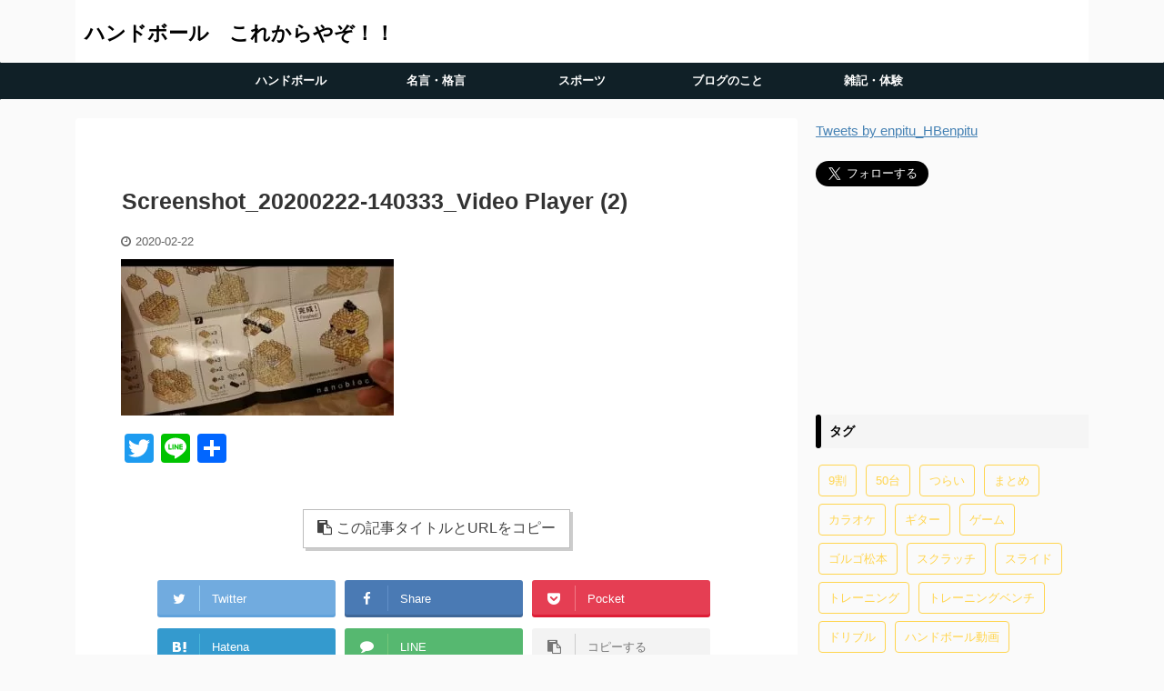

--- FILE ---
content_type: text/html; charset=UTF-8
request_url: https://korekarayazo.com/%E3%80%90%E3%83%9D%E3%82%B1%E3%83%A2%E3%83%B3%E3%83%8A%E3%83%8E%E3%83%96%E3%83%AD%E3%83%83%E3%82%AF%E3%80%91%E3%82%B3%E3%83%80%E3%83%83%E3%82%AF%E4%BD%9C%E3%81%A3%E3%81%A6%E3%81%BF%E3%81%9F%EF%BC%81/screenshot_20200222-140333_video-player-2/
body_size: 17660
content:

<!DOCTYPE html>
<!--[if lt IE 7]>
<html class="ie6" dir="ltr" lang="ja" prefix="og: https://ogp.me/ns#"> <![endif]-->
<!--[if IE 7]>
<html class="i7" dir="ltr" lang="ja" prefix="og: https://ogp.me/ns#"> <![endif]-->
<!--[if IE 8]>
<html class="ie" dir="ltr" lang="ja" prefix="og: https://ogp.me/ns#"> <![endif]-->
<!--[if gt IE 8]><!-->
<html dir="ltr" lang="ja" prefix="og: https://ogp.me/ns#" class="s-navi-right s-navi-search-overlay">
<!--<![endif]-->
<head prefix="og: http://ogp.me/ns# fb: http://ogp.me/ns/fb# article: http://ogp.me/ns/article#">
<!-- wexal_pst_init.js does not exist -->
<!-- engagement_delay.js does not exist -->
<link rel="dns-prefetch" href="//c0.wp.com/">
<link rel="preconnect" href="//c0.wp.com/">
<link rel="dns-prefetch" href="//pagead2.googlesyndication.com/">
<link rel="dns-prefetch" href="//platform.twitter.com/">
<link rel="dns-prefetch" href="//static.addtoany.com/">
<link rel="dns-prefetch" href="//stats.wp.com/">
<link rel="dns-prefetch" href="//fonts.googleapis.com/">
<link rel="dns-prefetch" href="//b.st-hatena.com/">
<link rel="dns-prefetch" href="//ajax.googleapis.com/">
<meta charset="UTF-8">
<meta name="viewport" content="width=device-width,initial-scale=1.0,user-scalable=no,viewport-fit=cover">
<meta name="format-detection" content="telephone=no">
<meta name="referrer" content="no-referrer-when-downgrade"/>
<meta name="robots" content="noindex,follow">
<link rel="alternate" type="application/rss+xml" title="ハンドボール　これからやぞ！！ RSS Feed" href="https://korekarayazo.com/feed/"/>
<link rel="pingback" href="https://korekarayazo.com/xmlrpc.php">
<!--[if lt IE 9]>
		<script src="https://korekarayazo.com/wp-content/themes/affinger5/js/html5shiv.js"></script>
		<![endif]-->
<style>img:is([sizes="auto" i], [sizes^="auto," i]) { contain-intrinsic-size: 3000px 1500px }</style>
<!-- All in One SEO 4.7.5.1 - aioseo.com -->
<meta name="robots" content="max-image-preview:large"/>
<link rel="canonical" href="https://korekarayazo.com/%e3%80%90%e3%83%9d%e3%82%b1%e3%83%a2%e3%83%b3%e3%83%8a%e3%83%8e%e3%83%96%e3%83%ad%e3%83%83%e3%82%af%e3%80%91%e3%82%b3%e3%83%80%e3%83%83%e3%82%af%e4%bd%9c%e3%81%a3%e3%81%a6%e3%81%bf%e3%81%9f%ef%bc%81/screenshot_20200222-140333_video-player-2/"/>
<meta name="generator" content="All in One SEO (AIOSEO) 4.7.5.1"/>
<meta property="og:locale" content="ja_JP"/>
<meta property="og:site_name" content="ハンドボール　これからやぞ！！ ►"/>
<meta property="og:type" content="article"/>
<meta property="og:title" content="Screenshot_20200222-140333_Video Player (2) | ハンドボール これからやぞ！！"/>
<meta property="og:url" content="https://korekarayazo.com/%e3%80%90%e3%83%9d%e3%82%b1%e3%83%a2%e3%83%b3%e3%83%8a%e3%83%8e%e3%83%96%e3%83%ad%e3%83%83%e3%82%af%e3%80%91%e3%82%b3%e3%83%80%e3%83%83%e3%82%af%e4%bd%9c%e3%81%a3%e3%81%a6%e3%81%bf%e3%81%9f%ef%bc%81/screenshot_20200222-140333_video-player-2/"/>
<meta property="article:published_time" content="2020-02-22T06:14:16+00:00"/>
<meta property="article:modified_time" content="2020-02-22T06:14:16+00:00"/>
<meta name="twitter:card" content="summary"/>
<meta name="twitter:title" content="Screenshot_20200222-140333_Video Player (2) | ハンドボール これからやぞ！！"/>
<script type="application/ld+json" class="aioseo-schema">
			{"@context":"https:\/\/schema.org","@graph":[{"@type":"BreadcrumbList","@id":"https:\/\/korekarayazo.com\/%e3%80%90%e3%83%9d%e3%82%b1%e3%83%a2%e3%83%b3%e3%83%8a%e3%83%8e%e3%83%96%e3%83%ad%e3%83%83%e3%82%af%e3%80%91%e3%82%b3%e3%83%80%e3%83%83%e3%82%af%e4%bd%9c%e3%81%a3%e3%81%a6%e3%81%bf%e3%81%9f%ef%bc%81\/screenshot_20200222-140333_video-player-2\/#breadcrumblist","itemListElement":[{"@type":"ListItem","@id":"https:\/\/korekarayazo.com\/#listItem","position":1,"name":"\u5bb6","item":"https:\/\/korekarayazo.com\/","nextItem":"https:\/\/korekarayazo.com\/%e3%80%90%e3%83%9d%e3%82%b1%e3%83%a2%e3%83%b3%e3%83%8a%e3%83%8e%e3%83%96%e3%83%ad%e3%83%83%e3%82%af%e3%80%91%e3%82%b3%e3%83%80%e3%83%83%e3%82%af%e4%bd%9c%e3%81%a3%e3%81%a6%e3%81%bf%e3%81%9f%ef%bc%81\/screenshot_20200222-140333_video-player-2\/#listItem"},{"@type":"ListItem","@id":"https:\/\/korekarayazo.com\/%e3%80%90%e3%83%9d%e3%82%b1%e3%83%a2%e3%83%b3%e3%83%8a%e3%83%8e%e3%83%96%e3%83%ad%e3%83%83%e3%82%af%e3%80%91%e3%82%b3%e3%83%80%e3%83%83%e3%82%af%e4%bd%9c%e3%81%a3%e3%81%a6%e3%81%bf%e3%81%9f%ef%bc%81\/screenshot_20200222-140333_video-player-2\/#listItem","position":2,"name":"Screenshot_20200222-140333_Video Player (2)","previousItem":"https:\/\/korekarayazo.com\/#listItem"}]},{"@type":"ItemPage","@id":"https:\/\/korekarayazo.com\/%e3%80%90%e3%83%9d%e3%82%b1%e3%83%a2%e3%83%b3%e3%83%8a%e3%83%8e%e3%83%96%e3%83%ad%e3%83%83%e3%82%af%e3%80%91%e3%82%b3%e3%83%80%e3%83%83%e3%82%af%e4%bd%9c%e3%81%a3%e3%81%a6%e3%81%bf%e3%81%9f%ef%bc%81\/screenshot_20200222-140333_video-player-2\/#itempage","url":"https:\/\/korekarayazo.com\/%e3%80%90%e3%83%9d%e3%82%b1%e3%83%a2%e3%83%b3%e3%83%8a%e3%83%8e%e3%83%96%e3%83%ad%e3%83%83%e3%82%af%e3%80%91%e3%82%b3%e3%83%80%e3%83%83%e3%82%af%e4%bd%9c%e3%81%a3%e3%81%a6%e3%81%bf%e3%81%9f%ef%bc%81\/screenshot_20200222-140333_video-player-2\/","name":"Screenshot_20200222-140333_Video Player (2) | \u30cf\u30f3\u30c9\u30dc\u30fc\u30eb \u3053\u308c\u304b\u3089\u3084\u305e\uff01\uff01","inLanguage":"ja","isPartOf":{"@id":"https:\/\/korekarayazo.com\/#website"},"breadcrumb":{"@id":"https:\/\/korekarayazo.com\/%e3%80%90%e3%83%9d%e3%82%b1%e3%83%a2%e3%83%b3%e3%83%8a%e3%83%8e%e3%83%96%e3%83%ad%e3%83%83%e3%82%af%e3%80%91%e3%82%b3%e3%83%80%e3%83%83%e3%82%af%e4%bd%9c%e3%81%a3%e3%81%a6%e3%81%bf%e3%81%9f%ef%bc%81\/screenshot_20200222-140333_video-player-2\/#breadcrumblist"},"author":{"@id":"https:\/\/korekarayazo.com\/author\/7a63vs8k\/#author"},"creator":{"@id":"https:\/\/korekarayazo.com\/author\/7a63vs8k\/#author"},"datePublished":"2020-02-22T15:14:16+09:00","dateModified":"2020-02-22T15:14:16+09:00"},{"@type":"Person","@id":"https:\/\/korekarayazo.com\/#person","name":"\u30a8\u30f3\u30d4\u30c4","image":{"@type":"ImageObject","@id":"https:\/\/korekarayazo.com\/%e3%80%90%e3%83%9d%e3%82%b1%e3%83%a2%e3%83%b3%e3%83%8a%e3%83%8e%e3%83%96%e3%83%ad%e3%83%83%e3%82%af%e3%80%91%e3%82%b3%e3%83%80%e3%83%83%e3%82%af%e4%bd%9c%e3%81%a3%e3%81%a6%e3%81%bf%e3%81%9f%ef%bc%81\/screenshot_20200222-140333_video-player-2\/#personImage","url":"https:\/\/korekarayazo.com\/wp-content\/uploads\/2022\/09\/handball_ball-1-100x100.png","width":96,"height":96,"caption":"\u30a8\u30f3\u30d4\u30c4"}},{"@type":"Person","@id":"https:\/\/korekarayazo.com\/author\/7a63vs8k\/#author","url":"https:\/\/korekarayazo.com\/author\/7a63vs8k\/","name":"\u30a8\u30f3\u30d4\u30c4","image":{"@type":"ImageObject","@id":"https:\/\/korekarayazo.com\/%e3%80%90%e3%83%9d%e3%82%b1%e3%83%a2%e3%83%b3%e3%83%8a%e3%83%8e%e3%83%96%e3%83%ad%e3%83%83%e3%82%af%e3%80%91%e3%82%b3%e3%83%80%e3%83%83%e3%82%af%e4%bd%9c%e3%81%a3%e3%81%a6%e3%81%bf%e3%81%9f%ef%bc%81\/screenshot_20200222-140333_video-player-2\/#authorImage","url":"https:\/\/korekarayazo.com\/wp-content\/uploads\/2022\/09\/handball_ball-1-100x100.png","width":96,"height":96,"caption":"\u30a8\u30f3\u30d4\u30c4"}},{"@type":"WebSite","@id":"https:\/\/korekarayazo.com\/#website","url":"https:\/\/korekarayazo.com\/","name":"\u30cf\u30f3\u30c9\u30dc\u30fc\u30eb\u3000\u3053\u308c\u304b\u3089\u3084\u305e\uff01\uff01","inLanguage":"ja","publisher":{"@id":"https:\/\/korekarayazo.com\/#person"}}]}
		</script>
<!-- All in One SEO -->
<script type="text/javascript" id="wpp-js" src="https://korekarayazo.com/wp-content/plugins/wordpress-popular-posts/assets/js/wpp.min.js?ver=7.1.0" data-sampling="1" data-sampling-rate="100" data-api-url="https://korekarayazo.com/wp-json/wordpress-popular-posts" data-post-id="973" data-token="886c9a9ff4" data-lang="0" data-debug="0"></script>
<title>Screenshot_20200222-140333_Video Player (2) | ハンドボール これからやぞ！！</title>
<link rel='dns-prefetch' href='//static.addtoany.com'/>
<link rel='dns-prefetch' href='//ajax.googleapis.com'/>
<link rel='dns-prefetch' href='//stats.wp.com'/>
<link rel='dns-prefetch' href='//c0.wp.com'/>
<script type="text/javascript">
/* <![CDATA[ */
window._wpemojiSettings = {"baseUrl":"https:\/\/s.w.org\/images\/core\/emoji\/15.0.3\/72x72\/","ext":".png","svgUrl":"https:\/\/s.w.org\/images\/core\/emoji\/15.0.3\/svg\/","svgExt":".svg","source":{"concatemoji":"https:\/\/korekarayazo.com\/wp-includes\/js\/wp-emoji-release.min.js?ver=6.7.1"}};
/*! This file is auto-generated */
!function(i,n){var o,s,e;function c(e){try{var t={supportTests:e,timestamp:(new Date).valueOf()};sessionStorage.setItem(o,JSON.stringify(t))}catch(e){}}function p(e,t,n){e.clearRect(0,0,e.canvas.width,e.canvas.height),e.fillText(t,0,0);var t=new Uint32Array(e.getImageData(0,0,e.canvas.width,e.canvas.height).data),r=(e.clearRect(0,0,e.canvas.width,e.canvas.height),e.fillText(n,0,0),new Uint32Array(e.getImageData(0,0,e.canvas.width,e.canvas.height).data));return t.every(function(e,t){return e===r[t]})}function u(e,t,n){switch(t){case"flag":return n(e,"\ud83c\udff3\ufe0f\u200d\u26a7\ufe0f","\ud83c\udff3\ufe0f\u200b\u26a7\ufe0f")?!1:!n(e,"\ud83c\uddfa\ud83c\uddf3","\ud83c\uddfa\u200b\ud83c\uddf3")&&!n(e,"\ud83c\udff4\udb40\udc67\udb40\udc62\udb40\udc65\udb40\udc6e\udb40\udc67\udb40\udc7f","\ud83c\udff4\u200b\udb40\udc67\u200b\udb40\udc62\u200b\udb40\udc65\u200b\udb40\udc6e\u200b\udb40\udc67\u200b\udb40\udc7f");case"emoji":return!n(e,"\ud83d\udc26\u200d\u2b1b","\ud83d\udc26\u200b\u2b1b")}return!1}function f(e,t,n){var r="undefined"!=typeof WorkerGlobalScope&&self instanceof WorkerGlobalScope?new OffscreenCanvas(300,150):i.createElement("canvas"),a=r.getContext("2d",{willReadFrequently:!0}),o=(a.textBaseline="top",a.font="600 32px Arial",{});return e.forEach(function(e){o[e]=t(a,e,n)}),o}function t(e){var t=i.createElement("script");t.src=e,t.defer=!0,i.head.appendChild(t)}"undefined"!=typeof Promise&&(o="wpEmojiSettingsSupports",s=["flag","emoji"],n.supports={everything:!0,everythingExceptFlag:!0},e=new Promise(function(e){i.addEventListener("DOMContentLoaded",e,{once:!0})}),new Promise(function(t){var n=function(){try{var e=JSON.parse(sessionStorage.getItem(o));if("object"==typeof e&&"number"==typeof e.timestamp&&(new Date).valueOf()<e.timestamp+604800&&"object"==typeof e.supportTests)return e.supportTests}catch(e){}return null}();if(!n){if("undefined"!=typeof Worker&&"undefined"!=typeof OffscreenCanvas&&"undefined"!=typeof URL&&URL.createObjectURL&&"undefined"!=typeof Blob)try{var e="postMessage("+f.toString()+"("+[JSON.stringify(s),u.toString(),p.toString()].join(",")+"));",r=new Blob([e],{type:"text/javascript"}),a=new Worker(URL.createObjectURL(r),{name:"wpTestEmojiSupports"});return void(a.onmessage=function(e){c(n=e.data),a.terminate(),t(n)})}catch(e){}c(n=f(s,u,p))}t(n)}).then(function(e){for(var t in e)n.supports[t]=e[t],n.supports.everything=n.supports.everything&&n.supports[t],"flag"!==t&&(n.supports.everythingExceptFlag=n.supports.everythingExceptFlag&&n.supports[t]);n.supports.everythingExceptFlag=n.supports.everythingExceptFlag&&!n.supports.flag,n.DOMReady=!1,n.readyCallback=function(){n.DOMReady=!0}}).then(function(){return e}).then(function(){var e;n.supports.everything||(n.readyCallback(),(e=n.source||{}).concatemoji?t(e.concatemoji):e.wpemoji&&e.twemoji&&(t(e.twemoji),t(e.wpemoji)))}))}((window,document),window._wpemojiSettings);
/* ]]> */
</script>
<link rel='stylesheet' id='wp-block-library-css' href='https://c0.wp.com/c/6.7.1/wp-includes/css/dist/block-library/style.min.css' type='text/css' media='all'/>
<link rel='stylesheet' id='mediaelement-css' href='https://c0.wp.com/c/6.7.1/wp-includes/js/mediaelement/mediaelementplayer-legacy.min.css' type='text/css' media='all'/>
<link rel='stylesheet' id='wp-mediaelement-css' href='https://c0.wp.com/c/6.7.1/wp-includes/js/mediaelement/wp-mediaelement.min.css' type='text/css' media='all'/>
<style id='jetpack-sharing-buttons-style-inline-css' type='text/css'>
.jetpack-sharing-buttons__services-list{display:flex;flex-direction:row;flex-wrap:wrap;gap:0;list-style-type:none;margin:5px;padding:0}.jetpack-sharing-buttons__services-list.has-small-icon-size{font-size:12px}.jetpack-sharing-buttons__services-list.has-normal-icon-size{font-size:16px}.jetpack-sharing-buttons__services-list.has-large-icon-size{font-size:24px}.jetpack-sharing-buttons__services-list.has-huge-icon-size{font-size:36px}@media print{.jetpack-sharing-buttons__services-list{display:none!important}}.editor-styles-wrapper .wp-block-jetpack-sharing-buttons{gap:0;padding-inline-start:0}ul.jetpack-sharing-buttons__services-list.has-background{padding:1.25em 2.375em}
</style>
<style id='classic-theme-styles-inline-css' type='text/css'>
/*! This file is auto-generated */
.wp-block-button__link{color:#fff;background-color:#32373c;border-radius:9999px;box-shadow:none;text-decoration:none;padding:calc(.667em + 2px) calc(1.333em + 2px);font-size:1.125em}.wp-block-file__button{background:#32373c;color:#fff;text-decoration:none}
</style>
<style id='global-styles-inline-css' type='text/css'>
:root{--wp--preset--aspect-ratio--square: 1;--wp--preset--aspect-ratio--4-3: 4/3;--wp--preset--aspect-ratio--3-4: 3/4;--wp--preset--aspect-ratio--3-2: 3/2;--wp--preset--aspect-ratio--2-3: 2/3;--wp--preset--aspect-ratio--16-9: 16/9;--wp--preset--aspect-ratio--9-16: 9/16;--wp--preset--color--black: #000000;--wp--preset--color--cyan-bluish-gray: #abb8c3;--wp--preset--color--white: #ffffff;--wp--preset--color--pale-pink: #f78da7;--wp--preset--color--vivid-red: #cf2e2e;--wp--preset--color--luminous-vivid-orange: #ff6900;--wp--preset--color--luminous-vivid-amber: #fcb900;--wp--preset--color--light-green-cyan: #7bdcb5;--wp--preset--color--vivid-green-cyan: #00d084;--wp--preset--color--pale-cyan-blue: #8ed1fc;--wp--preset--color--vivid-cyan-blue: #0693e3;--wp--preset--color--vivid-purple: #9b51e0;--wp--preset--color--soft-red: #e6514c;--wp--preset--color--light-grayish-red: #fdebee;--wp--preset--color--vivid-yellow: #ffc107;--wp--preset--color--very-pale-yellow: #fffde7;--wp--preset--color--very-light-gray: #fafafa;--wp--preset--color--very-dark-gray: #313131;--wp--preset--color--original-color-a: #43a047;--wp--preset--color--original-color-b: #795548;--wp--preset--color--original-color-c: #ec407a;--wp--preset--color--original-color-d: #9e9d24;--wp--preset--gradient--vivid-cyan-blue-to-vivid-purple: linear-gradient(135deg,rgba(6,147,227,1) 0%,rgb(155,81,224) 100%);--wp--preset--gradient--light-green-cyan-to-vivid-green-cyan: linear-gradient(135deg,rgb(122,220,180) 0%,rgb(0,208,130) 100%);--wp--preset--gradient--luminous-vivid-amber-to-luminous-vivid-orange: linear-gradient(135deg,rgba(252,185,0,1) 0%,rgba(255,105,0,1) 100%);--wp--preset--gradient--luminous-vivid-orange-to-vivid-red: linear-gradient(135deg,rgba(255,105,0,1) 0%,rgb(207,46,46) 100%);--wp--preset--gradient--very-light-gray-to-cyan-bluish-gray: linear-gradient(135deg,rgb(238,238,238) 0%,rgb(169,184,195) 100%);--wp--preset--gradient--cool-to-warm-spectrum: linear-gradient(135deg,rgb(74,234,220) 0%,rgb(151,120,209) 20%,rgb(207,42,186) 40%,rgb(238,44,130) 60%,rgb(251,105,98) 80%,rgb(254,248,76) 100%);--wp--preset--gradient--blush-light-purple: linear-gradient(135deg,rgb(255,206,236) 0%,rgb(152,150,240) 100%);--wp--preset--gradient--blush-bordeaux: linear-gradient(135deg,rgb(254,205,165) 0%,rgb(254,45,45) 50%,rgb(107,0,62) 100%);--wp--preset--gradient--luminous-dusk: linear-gradient(135deg,rgb(255,203,112) 0%,rgb(199,81,192) 50%,rgb(65,88,208) 100%);--wp--preset--gradient--pale-ocean: linear-gradient(135deg,rgb(255,245,203) 0%,rgb(182,227,212) 50%,rgb(51,167,181) 100%);--wp--preset--gradient--electric-grass: linear-gradient(135deg,rgb(202,248,128) 0%,rgb(113,206,126) 100%);--wp--preset--gradient--midnight: linear-gradient(135deg,rgb(2,3,129) 0%,rgb(40,116,252) 100%);--wp--preset--font-size--small: 13px;--wp--preset--font-size--medium: 20px;--wp--preset--font-size--large: 36px;--wp--preset--font-size--x-large: 42px;--wp--preset--spacing--20: 0.44rem;--wp--preset--spacing--30: 0.67rem;--wp--preset--spacing--40: 1rem;--wp--preset--spacing--50: 1.5rem;--wp--preset--spacing--60: 2.25rem;--wp--preset--spacing--70: 3.38rem;--wp--preset--spacing--80: 5.06rem;--wp--preset--shadow--natural: 6px 6px 9px rgba(0, 0, 0, 0.2);--wp--preset--shadow--deep: 12px 12px 50px rgba(0, 0, 0, 0.4);--wp--preset--shadow--sharp: 6px 6px 0px rgba(0, 0, 0, 0.2);--wp--preset--shadow--outlined: 6px 6px 0px -3px rgba(255, 255, 255, 1), 6px 6px rgba(0, 0, 0, 1);--wp--preset--shadow--crisp: 6px 6px 0px rgba(0, 0, 0, 1);}:where(.is-layout-flex){gap: 0.5em;}:where(.is-layout-grid){gap: 0.5em;}body .is-layout-flex{display: flex;}.is-layout-flex{flex-wrap: wrap;align-items: center;}.is-layout-flex > :is(*, div){margin: 0;}body .is-layout-grid{display: grid;}.is-layout-grid > :is(*, div){margin: 0;}:where(.wp-block-columns.is-layout-flex){gap: 2em;}:where(.wp-block-columns.is-layout-grid){gap: 2em;}:where(.wp-block-post-template.is-layout-flex){gap: 1.25em;}:where(.wp-block-post-template.is-layout-grid){gap: 1.25em;}.has-black-color{color: var(--wp--preset--color--black) !important;}.has-cyan-bluish-gray-color{color: var(--wp--preset--color--cyan-bluish-gray) !important;}.has-white-color{color: var(--wp--preset--color--white) !important;}.has-pale-pink-color{color: var(--wp--preset--color--pale-pink) !important;}.has-vivid-red-color{color: var(--wp--preset--color--vivid-red) !important;}.has-luminous-vivid-orange-color{color: var(--wp--preset--color--luminous-vivid-orange) !important;}.has-luminous-vivid-amber-color{color: var(--wp--preset--color--luminous-vivid-amber) !important;}.has-light-green-cyan-color{color: var(--wp--preset--color--light-green-cyan) !important;}.has-vivid-green-cyan-color{color: var(--wp--preset--color--vivid-green-cyan) !important;}.has-pale-cyan-blue-color{color: var(--wp--preset--color--pale-cyan-blue) !important;}.has-vivid-cyan-blue-color{color: var(--wp--preset--color--vivid-cyan-blue) !important;}.has-vivid-purple-color{color: var(--wp--preset--color--vivid-purple) !important;}.has-black-background-color{background-color: var(--wp--preset--color--black) !important;}.has-cyan-bluish-gray-background-color{background-color: var(--wp--preset--color--cyan-bluish-gray) !important;}.has-white-background-color{background-color: var(--wp--preset--color--white) !important;}.has-pale-pink-background-color{background-color: var(--wp--preset--color--pale-pink) !important;}.has-vivid-red-background-color{background-color: var(--wp--preset--color--vivid-red) !important;}.has-luminous-vivid-orange-background-color{background-color: var(--wp--preset--color--luminous-vivid-orange) !important;}.has-luminous-vivid-amber-background-color{background-color: var(--wp--preset--color--luminous-vivid-amber) !important;}.has-light-green-cyan-background-color{background-color: var(--wp--preset--color--light-green-cyan) !important;}.has-vivid-green-cyan-background-color{background-color: var(--wp--preset--color--vivid-green-cyan) !important;}.has-pale-cyan-blue-background-color{background-color: var(--wp--preset--color--pale-cyan-blue) !important;}.has-vivid-cyan-blue-background-color{background-color: var(--wp--preset--color--vivid-cyan-blue) !important;}.has-vivid-purple-background-color{background-color: var(--wp--preset--color--vivid-purple) !important;}.has-black-border-color{border-color: var(--wp--preset--color--black) !important;}.has-cyan-bluish-gray-border-color{border-color: var(--wp--preset--color--cyan-bluish-gray) !important;}.has-white-border-color{border-color: var(--wp--preset--color--white) !important;}.has-pale-pink-border-color{border-color: var(--wp--preset--color--pale-pink) !important;}.has-vivid-red-border-color{border-color: var(--wp--preset--color--vivid-red) !important;}.has-luminous-vivid-orange-border-color{border-color: var(--wp--preset--color--luminous-vivid-orange) !important;}.has-luminous-vivid-amber-border-color{border-color: var(--wp--preset--color--luminous-vivid-amber) !important;}.has-light-green-cyan-border-color{border-color: var(--wp--preset--color--light-green-cyan) !important;}.has-vivid-green-cyan-border-color{border-color: var(--wp--preset--color--vivid-green-cyan) !important;}.has-pale-cyan-blue-border-color{border-color: var(--wp--preset--color--pale-cyan-blue) !important;}.has-vivid-cyan-blue-border-color{border-color: var(--wp--preset--color--vivid-cyan-blue) !important;}.has-vivid-purple-border-color{border-color: var(--wp--preset--color--vivid-purple) !important;}.has-vivid-cyan-blue-to-vivid-purple-gradient-background{background: var(--wp--preset--gradient--vivid-cyan-blue-to-vivid-purple) !important;}.has-light-green-cyan-to-vivid-green-cyan-gradient-background{background: var(--wp--preset--gradient--light-green-cyan-to-vivid-green-cyan) !important;}.has-luminous-vivid-amber-to-luminous-vivid-orange-gradient-background{background: var(--wp--preset--gradient--luminous-vivid-amber-to-luminous-vivid-orange) !important;}.has-luminous-vivid-orange-to-vivid-red-gradient-background{background: var(--wp--preset--gradient--luminous-vivid-orange-to-vivid-red) !important;}.has-very-light-gray-to-cyan-bluish-gray-gradient-background{background: var(--wp--preset--gradient--very-light-gray-to-cyan-bluish-gray) !important;}.has-cool-to-warm-spectrum-gradient-background{background: var(--wp--preset--gradient--cool-to-warm-spectrum) !important;}.has-blush-light-purple-gradient-background{background: var(--wp--preset--gradient--blush-light-purple) !important;}.has-blush-bordeaux-gradient-background{background: var(--wp--preset--gradient--blush-bordeaux) !important;}.has-luminous-dusk-gradient-background{background: var(--wp--preset--gradient--luminous-dusk) !important;}.has-pale-ocean-gradient-background{background: var(--wp--preset--gradient--pale-ocean) !important;}.has-electric-grass-gradient-background{background: var(--wp--preset--gradient--electric-grass) !important;}.has-midnight-gradient-background{background: var(--wp--preset--gradient--midnight) !important;}.has-small-font-size{font-size: var(--wp--preset--font-size--small) !important;}.has-medium-font-size{font-size: var(--wp--preset--font-size--medium) !important;}.has-large-font-size{font-size: var(--wp--preset--font-size--large) !important;}.has-x-large-font-size{font-size: var(--wp--preset--font-size--x-large) !important;}
:where(.wp-block-post-template.is-layout-flex){gap: 1.25em;}:where(.wp-block-post-template.is-layout-grid){gap: 1.25em;}
:where(.wp-block-columns.is-layout-flex){gap: 2em;}:where(.wp-block-columns.is-layout-grid){gap: 2em;}
:root :where(.wp-block-pullquote){font-size: 1.5em;line-height: 1.6;}
</style>
<link rel='stylesheet' id='pz-linkcard-css' href='//korekarayazo.com/wp-content/uploads/pz-linkcard/style.css?ver=2.5.5.1' type='text/css' media='all'/>
<link rel='stylesheet' id='pz-talk-css' href='https://korekarayazo.com/wp-content/plugins/pz-talk/css/style.css?ver=6.7.1' type='text/css' media='all'/>
<link rel='stylesheet' id='toc-screen-css' href='https://korekarayazo.com/wp-content/plugins/table-of-contents-plus/screen.min.css?ver=2411.1' type='text/css' media='all'/>
<link rel='stylesheet' id='wp-ulike-css' href='https://korekarayazo.com/wp-content/plugins/wp-ulike/assets/css/wp-ulike.min.css?ver=4.7.6' type='text/css' media='all'/>
<link rel='stylesheet' id='ppress-frontend-css' href='https://korekarayazo.com/wp-content/plugins/wp-user-avatar/assets/css/frontend.min.css?ver=4.15.18' type='text/css' media='all'/>
<link rel='stylesheet' id='ppress-flatpickr-css' href='https://korekarayazo.com/wp-content/plugins/wp-user-avatar/assets/flatpickr/flatpickr.min.css?ver=4.15.18' type='text/css' media='all'/>
<link rel='stylesheet' id='ppress-select2-css' href='https://korekarayazo.com/wp-content/plugins/wp-user-avatar/assets/select2/select2.min.css?ver=6.7.1' type='text/css' media='all'/>
<link rel='stylesheet' id='wordpress-popular-posts-css-css' href='https://korekarayazo.com/wp-content/plugins/wordpress-popular-posts/assets/css/wpp.css?ver=7.1.0' type='text/css' media='all'/>
<link rel='stylesheet' id='normalize-css' href='https://korekarayazo.com/wp-content/themes/affinger5/css/normalize.css?ver=1.5.9' type='text/css' media='all'/>
<link rel='stylesheet' id='font-awesome-css' href='https://korekarayazo.com/wp-content/themes/affinger5/css/fontawesome/css/font-awesome.min.css?ver=4.7.0' type='text/css' media='all'/>
<link rel='stylesheet' id='font-awesome-animation-css' href='https://korekarayazo.com/wp-content/themes/affinger5/css/fontawesome/css/font-awesome-animation.min.css?ver=6.7.1' type='text/css' media='all'/>
<link rel='stylesheet' id='st_svg-css' href='https://korekarayazo.com/wp-content/themes/affinger5/st_svg/style.css?ver=6.7.1' type='text/css' media='all'/>
<link rel='stylesheet' id='slick-css' href='https://korekarayazo.com/wp-content/themes/affinger5/vendor/slick/slick.css?ver=1.8.0' type='text/css' media='all'/>
<link rel='stylesheet' id='slick-theme-css' href='https://korekarayazo.com/wp-content/themes/affinger5/vendor/slick/slick-theme.css?ver=1.8.0' type='text/css' media='all'/>
<link rel='stylesheet' id='fonts-googleapis-notosansjp-css' href='//fonts.googleapis.com/css?family=Noto+Sans+JP%3A400%2C700&#038;display=swap&#038;subset=japanese&#038;ver=6.7.1' type='text/css' media='all'/>
<link rel='stylesheet' id='style-css' href='https://korekarayazo.com/wp-content/themes/affinger5/style.css?ver=6.7.1' type='text/css' media='all'/>
<link rel='stylesheet' id='child-style-css' href='https://korekarayazo.com/wp-content/themes/affinger5-child/style.css?ver=6.7.1' type='text/css' media='all'/>
<link rel='stylesheet' id='single-css' href='https://korekarayazo.com/wp-content/themes/affinger5/st-rankcss.php' type='text/css' media='all'/>
<link rel='stylesheet' id='amazonjs-css' href='https://korekarayazo.com/wp-content/plugins/amazonjs/css/amazonjs.css?ver=0.10' type='text/css' media='all'/>
<link rel='stylesheet' id='addtoany-css' href='https://korekarayazo.com/wp-content/plugins/add-to-any/addtoany.min.css?ver=1.16' type='text/css' media='all'/>
<link rel='stylesheet' id='__EPYT__style-css' href='https://korekarayazo.com/wp-content/plugins/youtube-embed-plus/styles/ytprefs.min.css?ver=14.2.1.2' type='text/css' media='all'/>
<style id='__EPYT__style-inline-css' type='text/css'>

                .epyt-gallery-thumb {
                        width: 33.333%;
                }
                
</style>
<link rel='stylesheet' id='st-themecss-css' href='https://korekarayazo.com/wp-content/themes/affinger5/st-themecss-loader.php?ver=6.7.1' type='text/css' media='all'/>
<script type="text/javascript" id="addtoany-core-js-before">
/* <![CDATA[ */
window.a2a_config=window.a2a_config||{};a2a_config.callbacks=[];a2a_config.overlays=[];a2a_config.templates={};a2a_localize = {
	Share: "共有",
	Save: "ブックマーク",
	Subscribe: "購読",
	Email: "メール",
	Bookmark: "ブックマーク",
	ShowAll: "すべて表示する",
	ShowLess: "小さく表示する",
	FindServices: "サービスを探す",
	FindAnyServiceToAddTo: "追加するサービスを今すぐ探す",
	PoweredBy: "Powered by",
	ShareViaEmail: "メールでシェアする",
	SubscribeViaEmail: "メールで購読する",
	BookmarkInYourBrowser: "ブラウザにブックマーク",
	BookmarkInstructions: "このページをブックマークするには、 Ctrl+D または \u2318+D を押下。",
	AddToYourFavorites: "お気に入りに追加",
	SendFromWebOrProgram: "任意のメールアドレスまたはメールプログラムから送信",
	EmailProgram: "メールプログラム",
	More: "詳細&#8230;",
	ThanksForSharing: "共有ありがとうございます !",
	ThanksForFollowing: "フォローありがとうございます !"
};
/* ]]> */
</script>
<script type="text/javascript" defer src="https://static.addtoany.com/menu/page.js" id="addtoany-core-js"></script>
<script type="text/javascript" src="//ajax.googleapis.com/ajax/libs/jquery/1.11.3/jquery.min.js?ver=1.11.3" id="jquery-js"></script>
<script type="text/javascript" defer src="https://korekarayazo.com/wp-content/plugins/add-to-any/addtoany.min.js?ver=1.1" id="addtoany-jquery-js"></script>
<script type="text/javascript" src="https://korekarayazo.com/wp-content/plugins/wp-user-avatar/assets/flatpickr/flatpickr.min.js?ver=4.15.18" id="ppress-flatpickr-js"></script>
<script type="text/javascript" src="https://korekarayazo.com/wp-content/plugins/wp-user-avatar/assets/select2/select2.min.js?ver=4.15.18" id="ppress-select2-js"></script>
<script type="text/javascript" id="__ytprefs__-js-extra">
/* <![CDATA[ */
var _EPYT_ = {"ajaxurl":"https:\/\/korekarayazo.com\/wp-admin\/admin-ajax.php","security":"b491d5a372","gallery_scrolloffset":"20","eppathtoscripts":"https:\/\/korekarayazo.com\/wp-content\/plugins\/youtube-embed-plus\/scripts\/","eppath":"https:\/\/korekarayazo.com\/wp-content\/plugins\/youtube-embed-plus\/","epresponsiveselector":"[\"iframe.__youtube_prefs__\",\"iframe[src*='youtube.com']\",\"iframe[src*='youtube-nocookie.com']\",\"iframe[data-ep-src*='youtube.com']\",\"iframe[data-ep-src*='youtube-nocookie.com']\",\"iframe[data-ep-gallerysrc*='youtube.com']\"]","epdovol":"1","version":"14.2.1.2","evselector":"iframe.__youtube_prefs__[src], iframe[src*=\"youtube.com\/embed\/\"], iframe[src*=\"youtube-nocookie.com\/embed\/\"]","ajax_compat":"","maxres_facade":"eager","ytapi_load":"light","pause_others":"","stopMobileBuffer":"1","facade_mode":"","not_live_on_channel":"","vi_active":"","vi_js_posttypes":[]};
/* ]]> */
</script>
<script type="text/javascript" src="https://korekarayazo.com/wp-content/plugins/youtube-embed-plus/scripts/ytprefs.min.js?ver=14.2.1.2" id="__ytprefs__-js"></script>
<link rel="alternate" title="JSON" type="application/json" href="https://korekarayazo.com/wp-json/wp/v2/media/973"/>
<style>img#wpstats{display:none}</style>
<style id="wpp-loading-animation-styles">@-webkit-keyframes bgslide{from{background-position-x:0}to{background-position-x:-200%}}@keyframes bgslide{from{background-position-x:0}to{background-position-x:-200%}}.wpp-widget-block-placeholder,.wpp-shortcode-placeholder{margin:0 auto;width:60px;height:3px;background:#dd3737;background:linear-gradient(90deg,#dd3737 0%,#571313 10%,#dd3737 100%);background-size:200% auto;border-radius:3px;-webkit-animation:bgslide 1s infinite linear;animation:bgslide 1s infinite linear}</style>
<meta name="google-site-verification" content="XJxbTgQxi5cUBL9IFTryCqvkuD2acBPMhnqy64gyNwo"/>
<script data-ad-client="ca-pub-9175205138727631" async src="https://pagead2.googlesyndication.com/pagead/js/adsbygoogle.js"></script>
<link rel="icon" href="https://korekarayazo.com/wp-content/uploads/2022/09/cropped-ハンドボールこれからやぞ-32x32.png" sizes="32x32"/>
<link rel="icon" href="https://korekarayazo.com/wp-content/uploads/2022/09/cropped-ハンドボールこれからやぞ-192x192.png" sizes="192x192"/>
<link rel="apple-touch-icon" href="https://korekarayazo.com/wp-content/uploads/2022/09/cropped-ハンドボールこれからやぞ-180x180.png"/>
<meta name="msapplication-TileImage" content="https://korekarayazo.com/wp-content/uploads/2022/09/cropped-ハンドボールこれからやぞ-270x270.png"/>
<style type="text/css" id="wp-custom-css">
			@media screen and (max-width: 480px) { 
br { display : none ; } 
}
blockquote {
    position: relative;
    padding: 10px 10px 10px 32px;
    box-sizing: border-box;
    font-style: italic;
    color: #464646;
    background: #e0e0e0;
}

.post blockquote {
    position: relative;
    padding: 7px 16px;
    box-sizing: border-box;
    font-style: italic;
    color: #585858;
    border: solid 3px #585858;
}
.post blockquote:before{
    display: inline-block;
    position: absolute;
    top: -20px;
    left: -20px;
    width: 40px;
    height: 40px;
    line-height: 40px;
    border-radius: 50%;
    text-align: center;
    content: "\f10d";
    font-family: FontAwesome;
    background: #585858;
    color: #FFF;
    font-size: 22px;
}

.post blockquote:after{
    display: inline-block;
    position: absolute;
    bottom: -20px;
    right: -20px;
    width: 40px;
    height: 40px;
    line-height: 40px;
    border-radius: 50%;
    text-align: center;
    content: "\f10e";
    font-family: FontAwesome;
    background: #585858;
    color: #FFF;
    font-size: 22px;
    font-weight: 900;
}

.post blockquote p {
    padding: 0;
    margin: 10px 0;
    line-height: 1.7;
}

.post blockquote cite {
    display: block;
    text-align: right;
    color: #888888;
    font-size: 0.9em;
}
		</style>
<style id="sccss">h1 {
  position: relative;/*相対位置*/
  padding-left: 1.5em;/*アイコン分のスペース*/
  line-height: 1.4;/*行高*/
  color: black;/*文字色*/
}

h1:before {
  font-family: "Font Awesome 5 Free";/*忘れずに*/
  /*content: "\f111";アイコンのユニコード*/
	content: none;
  position: absolute;/*絶対位置*/
  font-size: 1.4em;/*サイズ*/
  left: 0;/*アイコンの位置*/
  top: -0.2em;/*アイコンの位置*/
}
.example1:before {
  color: #ffa7a1;
}
.example2:before {
  color: #ffdfa1;
}
.example3:before {
  color: #a1ceff;
}
.example4:before {
  color: #b1eab8;
}</style>	<script>
		(function (i, s, o, g, r, a, m) {
			i['GoogleAnalyticsObject'] = r;
			i[r] = i[r] || function () {
					(i[r].q = i[r].q || []).push(arguments)
				}, i[r].l = 1 * new Date();
			a = s.createElement(o),
				m = s.getElementsByTagName(o)[0];
			a.async = 1;
			a.src = g;
			m.parentNode.insertBefore(a, m)
		})(window, document, 'script', '//www.google-analytics.com/analytics.js', 'ga');

		ga('create', 'UA-185636985-1', 'auto');
		ga('send', 'pageview');

	</script>
<!-- OGP -->
<meta name="twitter:card" content="summary_large_image">
<meta name="twitter:site" content="@enpitu_HBenpitu">
<meta name="twitter:title" content="Screenshot_20200222-140333_Video Player (2)">
<meta name="twitter:description" content="">
<meta name="twitter:image" content="https://korekarayazo.com/wp-content/uploads/2020/02/Screenshot_20200222-140333_Video-Player-2-300x172.jpg">
<!-- /OGP -->
<script>
	jQuery(function(){
		jQuery('.st-btn-open').click(function(){
			jQuery(this).next('.st-slidebox').stop(true, true).slideToggle();
			jQuery(this).addClass('st-btn-open-click');
		});
	});
</script>
<script>
	jQuery(function(){
		jQuery("#toc_container:not(:has(ul ul))").addClass("only-toc");
		jQuery(".st-ac-box ul:has(.cat-item)").each(function(){
			jQuery(this).addClass("st-ac-cat");
		});
	});
</script>
<script>
	jQuery(function(){
						jQuery('.st-star').parent('.rankh4').css('padding-bottom','5px'); // スターがある場合のランキング見出し調整
	});
</script>
</head>
<body class="attachment attachment-template-default single single-attachment postid-973 attachmentid-973 attachment-jpeg not-front-page">
<div id="st-ami">
<div id="wrapper" class="">
<div id="wrapper-in">
<header id="st-headwide">
<div id="headbox-bg">
<div id="headbox">
<nav id="s-navi" class="pcnone" data-st-nav data-st-nav-type="tracked">
<dl class="acordion is-active" data-st-nav-primary>
<dt class="trigger">
<p class="acordion_button"><span class="op op-menu has-text"><i class="fa st-svg-menu"></i></span></p>
<!-- 追加メニュー -->
<!-- 追加メニュー2 -->
</dt>
<dd class="acordion_tree">
<div class="acordion_tree_content">
<div class="menu-%e3%83%a1%e3%83%8b%e3%83%a5%e3%83%bc1-container"><ul id="menu-%e3%83%a1%e3%83%8b%e3%83%a5%e3%83%bc1" class="menu"><li id="menu-item-6661" class="menu-item menu-item-type-taxonomy menu-item-object-category menu-item-has-children menu-item-6661"><a href="https://korekarayazo.com/category/sports/"><span class="menu-item-label">ハンドボール</span></a>
<ul class="sub-menu">
<li id="menu-item-6662" class="menu-item menu-item-type-taxonomy menu-item-object-category menu-item-6662"><a href="https://korekarayazo.com/category/sports/%e3%83%91%e3%82%b9/"><span class="menu-item-label">パス</span></a></li>
<li id="menu-item-6669" class="menu-item menu-item-type-taxonomy menu-item-object-category menu-item-6669"><a href="https://korekarayazo.com/category/sports/%e3%82%b7%e3%83%a5%e3%83%bc%e3%83%88-sports/"><span class="menu-item-label">シュート</span></a></li>
<li id="menu-item-6688" class="menu-item menu-item-type-taxonomy menu-item-object-category menu-item-6688"><a href="https://korekarayazo.com/category/sports/%e3%83%95%e3%82%a7%e3%82%a4%e3%83%b3%e3%83%88/"><span class="menu-item-label">フェイント</span></a></li>
<li id="menu-item-6663" class="menu-item menu-item-type-taxonomy menu-item-object-category menu-item-6663"><a href="https://korekarayazo.com/category/sports/%e3%83%87%e3%82%a3%e3%83%95%e3%82%a7%e3%83%b3%e3%82%b9/"><span class="menu-item-label">ディフェンス</span></a></li>
<li id="menu-item-6664" class="menu-item menu-item-type-taxonomy menu-item-object-category menu-item-6664"><a href="https://korekarayazo.com/category/sports/%e3%83%9d%e3%82%b8%e3%82%b7%e3%83%a7%e3%83%b3/"><span class="menu-item-label">ポジション</span></a></li>
<li id="menu-item-6671" class="menu-item menu-item-type-taxonomy menu-item-object-category menu-item-has-children menu-item-6671"><a href="https://korekarayazo.com/category/sports/%e7%b7%b4%e7%bf%92%e3%83%a1%e3%83%8b%e3%83%a5%e3%83%bc/"><span class="menu-item-label">練習メニュー</span></a>
<ul class="sub-menu">
<li id="menu-item-6665" class="menu-item menu-item-type-taxonomy menu-item-object-category menu-item-6665"><a href="https://korekarayazo.com/category/sports/%e8%87%aa%e4%b8%bb%e7%b7%b4/"><span class="menu-item-label">自主練</span></a></li>
<li id="menu-item-6670" class="menu-item menu-item-type-taxonomy menu-item-object-category menu-item-6670"><a href="https://korekarayazo.com/category/sports/%e3%83%88%e3%83%ac%e3%83%bc%e3%83%8b%e3%83%b3%e3%82%b0-sports/"><span class="menu-item-label">ハンドボールトレーニング</span></a></li>
</ul>
</li>
<li id="menu-item-6668" class="menu-item menu-item-type-taxonomy menu-item-object-category menu-item-6668"><a href="https://korekarayazo.com/category/sports/%e3%83%9c%e3%83%bc%e3%83%ab/"><span class="menu-item-label">ボール</span></a></li>
<li id="menu-item-6666" class="menu-item menu-item-type-taxonomy menu-item-object-category menu-item-6666"><a href="https://korekarayazo.com/category/sports/%e3%82%a6%e3%82%a7%e3%82%a2%e3%83%bb%e3%82%b7%e3%83%a5%e3%83%bc%e3%82%ba/"><span class="menu-item-label">ウェア・シューズ</span></a></li>
<li id="menu-item-6667" class="menu-item menu-item-type-taxonomy menu-item-object-category menu-item-6667"><a href="https://korekarayazo.com/category/sports/%e3%83%ab%e3%83%bc%e3%83%ab/"><span class="menu-item-label">ルール</span></a></li>
<li id="menu-item-6680" class="menu-item menu-item-type-taxonomy menu-item-object-category menu-item-6680"><a href="https://korekarayazo.com/category/%e3%83%aa%e3%82%ba%e3%83%a0%e3%83%88%e3%83%ac%e3%83%bc%e3%83%8b%e3%83%b3%e3%82%b0/"><span class="menu-item-label">リズムトレーニング</span></a></li>
</ul>
</li>
<li id="menu-item-6672" class="menu-item menu-item-type-taxonomy menu-item-object-category menu-item-6672"><a href="https://korekarayazo.com/category/%e8%a8%80%e8%91%89%e3%83%bb%e6%a0%bc%e8%a8%80/"><span class="menu-item-label">名言・格言</span></a></li>
<li id="menu-item-6678" class="menu-item menu-item-type-taxonomy menu-item-object-category menu-item-has-children menu-item-6678"><a href="https://korekarayazo.com/category/%e3%82%b9%e3%83%9d%e3%83%bc%e3%83%84/"><span class="menu-item-label">スポーツ</span></a>
<ul class="sub-menu">
<li id="menu-item-6674" class="menu-item menu-item-type-taxonomy menu-item-object-category menu-item-6674"><a href="https://korekarayazo.com/category/%e3%83%aa%e3%82%ba%e3%83%a0%e3%83%88%e3%83%ac%e3%83%bc%e3%83%8b%e3%83%b3%e3%82%b0/"><span class="menu-item-label">リズムトレーニング</span></a></li>
<li id="menu-item-6679" class="menu-item menu-item-type-taxonomy menu-item-object-category menu-item-6679"><a href="https://korekarayazo.com/category/%e7%ad%8b%e3%83%88%e3%83%ac/"><span class="menu-item-label">筋トレ</span></a></li>
<li id="menu-item-6687" class="menu-item menu-item-type-taxonomy menu-item-object-category menu-item-6687"><a href="https://korekarayazo.com/category/%e3%82%b9%e3%83%9d%e3%83%bc%e3%83%84%e3%81%8c%e5%ab%8c%e3%81%84/"><span class="menu-item-label">スポーツが嫌い</span></a></li>
</ul>
</li>
<li id="menu-item-6673" class="menu-item menu-item-type-taxonomy menu-item-object-category menu-item-6673"><a href="https://korekarayazo.com/category/wordpress%e5%a7%8b%e3%82%81%e6%96%b9/"><span class="menu-item-label">ブログのこと</span></a></li>
<li id="menu-item-6675" class="menu-item menu-item-type-taxonomy menu-item-object-category menu-item-has-children menu-item-6675"><a href="https://korekarayazo.com/category/%e4%bd%93%e9%a8%93%e3%83%bb%e9%9b%91%e8%a8%98/"><span class="menu-item-label">雑記・体験</span></a>
<ul class="sub-menu">
<li id="menu-item-6681" class="menu-item menu-item-type-taxonomy menu-item-object-category menu-item-6681"><a href="https://korekarayazo.com/category/%e4%bb%95%e4%ba%8b%e3%83%bb%e8%bb%a2%e8%81%b7/"><span class="menu-item-label">仕事・転職</span></a></li>
<li id="menu-item-6684" class="menu-item menu-item-type-taxonomy menu-item-object-category menu-item-6684"><a href="https://korekarayazo.com/category/%e3%82%b9%e3%82%af%e3%83%a9%e3%83%83%e3%83%81/"><span class="menu-item-label">スクラッチ</span></a></li>
<li id="menu-item-6685" class="menu-item menu-item-type-taxonomy menu-item-object-category menu-item-6685"><a href="https://korekarayazo.com/category/%e9%81%8a%e6%88%af%e7%8e%8b/"><span class="menu-item-label">遊戯王</span></a></li>
<li id="menu-item-6686" class="menu-item menu-item-type-taxonomy menu-item-object-category menu-item-6686"><a href="https://korekarayazo.com/category/%e3%83%8a%e3%83%8e%e3%83%96%e3%83%ad%e3%83%83%e3%82%af/"><span class="menu-item-label">ナノブロック</span></a></li>
<li id="menu-item-6676" class="menu-item menu-item-type-taxonomy menu-item-object-category menu-item-6676"><a href="https://korekarayazo.com/category/%e3%82%a8%e3%83%93%e3%83%a9%e3%82%a4%e3%83%95/"><span class="menu-item-label">エビ・メダカ飼育</span></a></li>
</ul>
</li>
</ul></div>	<div class="clear"></div>
</div>
</dd>
</dl>
</nav>
<div id="header-l">
<div id="st-text-logo">
<!-- キャプション -->
<p class="descr sitenametop">
</p>
<!-- ロゴ又はブログ名 -->
<p class="sitename"><a href="https://korekarayazo.com/">
ハンドボール　これからやぞ！！ </a></p>
<!-- ロゴ又はブログ名ここまで -->
</div>
</div><!-- /#header-l -->
<div id="header-r" class="smanone">
</div><!-- /#header-r -->
</div><!-- /#headbox-bg -->
</div><!-- /#headbox clearfix -->
<div id="gazou-wide">
<div id="st-menubox">
<div id="st-menuwide">
<nav class="smanone clearfix"><ul id="menu-%e3%83%a1%e3%83%8b%e3%83%a5%e3%83%bc1-1" class="menu"><li class="menu-item menu-item-type-taxonomy menu-item-object-category menu-item-has-children menu-item-6661"><a href="https://korekarayazo.com/category/sports/">ハンドボール</a>
<ul class="sub-menu">
<li class="menu-item menu-item-type-taxonomy menu-item-object-category menu-item-6662"><a href="https://korekarayazo.com/category/sports/%e3%83%91%e3%82%b9/">パス</a></li>
<li class="menu-item menu-item-type-taxonomy menu-item-object-category menu-item-6669"><a href="https://korekarayazo.com/category/sports/%e3%82%b7%e3%83%a5%e3%83%bc%e3%83%88-sports/">シュート</a></li>
<li class="menu-item menu-item-type-taxonomy menu-item-object-category menu-item-6688"><a href="https://korekarayazo.com/category/sports/%e3%83%95%e3%82%a7%e3%82%a4%e3%83%b3%e3%83%88/">フェイント</a></li>
<li class="menu-item menu-item-type-taxonomy menu-item-object-category menu-item-6663"><a href="https://korekarayazo.com/category/sports/%e3%83%87%e3%82%a3%e3%83%95%e3%82%a7%e3%83%b3%e3%82%b9/">ディフェンス</a></li>
<li class="menu-item menu-item-type-taxonomy menu-item-object-category menu-item-6664"><a href="https://korekarayazo.com/category/sports/%e3%83%9d%e3%82%b8%e3%82%b7%e3%83%a7%e3%83%b3/">ポジション</a></li>
<li class="menu-item menu-item-type-taxonomy menu-item-object-category menu-item-has-children menu-item-6671"><a href="https://korekarayazo.com/category/sports/%e7%b7%b4%e7%bf%92%e3%83%a1%e3%83%8b%e3%83%a5%e3%83%bc/">練習メニュー</a>
<ul class="sub-menu">
<li class="menu-item menu-item-type-taxonomy menu-item-object-category menu-item-6665"><a href="https://korekarayazo.com/category/sports/%e8%87%aa%e4%b8%bb%e7%b7%b4/">自主練</a></li>
<li class="menu-item menu-item-type-taxonomy menu-item-object-category menu-item-6670"><a href="https://korekarayazo.com/category/sports/%e3%83%88%e3%83%ac%e3%83%bc%e3%83%8b%e3%83%b3%e3%82%b0-sports/">ハンドボールトレーニング</a></li>
</ul>
</li>
<li class="menu-item menu-item-type-taxonomy menu-item-object-category menu-item-6668"><a href="https://korekarayazo.com/category/sports/%e3%83%9c%e3%83%bc%e3%83%ab/">ボール</a></li>
<li class="menu-item menu-item-type-taxonomy menu-item-object-category menu-item-6666"><a href="https://korekarayazo.com/category/sports/%e3%82%a6%e3%82%a7%e3%82%a2%e3%83%bb%e3%82%b7%e3%83%a5%e3%83%bc%e3%82%ba/">ウェア・シューズ</a></li>
<li class="menu-item menu-item-type-taxonomy menu-item-object-category menu-item-6667"><a href="https://korekarayazo.com/category/sports/%e3%83%ab%e3%83%bc%e3%83%ab/">ルール</a></li>
<li class="menu-item menu-item-type-taxonomy menu-item-object-category menu-item-6680"><a href="https://korekarayazo.com/category/%e3%83%aa%e3%82%ba%e3%83%a0%e3%83%88%e3%83%ac%e3%83%bc%e3%83%8b%e3%83%b3%e3%82%b0/">リズムトレーニング</a></li>
</ul>
</li>
<li class="menu-item menu-item-type-taxonomy menu-item-object-category menu-item-6672"><a href="https://korekarayazo.com/category/%e8%a8%80%e8%91%89%e3%83%bb%e6%a0%bc%e8%a8%80/">名言・格言</a></li>
<li class="menu-item menu-item-type-taxonomy menu-item-object-category menu-item-has-children menu-item-6678"><a href="https://korekarayazo.com/category/%e3%82%b9%e3%83%9d%e3%83%bc%e3%83%84/">スポーツ</a>
<ul class="sub-menu">
<li class="menu-item menu-item-type-taxonomy menu-item-object-category menu-item-6674"><a href="https://korekarayazo.com/category/%e3%83%aa%e3%82%ba%e3%83%a0%e3%83%88%e3%83%ac%e3%83%bc%e3%83%8b%e3%83%b3%e3%82%b0/">リズムトレーニング</a></li>
<li class="menu-item menu-item-type-taxonomy menu-item-object-category menu-item-6679"><a href="https://korekarayazo.com/category/%e7%ad%8b%e3%83%88%e3%83%ac/">筋トレ</a></li>
<li class="menu-item menu-item-type-taxonomy menu-item-object-category menu-item-6687"><a href="https://korekarayazo.com/category/%e3%82%b9%e3%83%9d%e3%83%bc%e3%83%84%e3%81%8c%e5%ab%8c%e3%81%84/">スポーツが嫌い</a></li>
</ul>
</li>
<li class="menu-item menu-item-type-taxonomy menu-item-object-category menu-item-6673"><a href="https://korekarayazo.com/category/wordpress%e5%a7%8b%e3%82%81%e6%96%b9/">ブログのこと</a></li>
<li class="menu-item menu-item-type-taxonomy menu-item-object-category menu-item-has-children menu-item-6675"><a href="https://korekarayazo.com/category/%e4%bd%93%e9%a8%93%e3%83%bb%e9%9b%91%e8%a8%98/">雑記・体験</a>
<ul class="sub-menu">
<li class="menu-item menu-item-type-taxonomy menu-item-object-category menu-item-6681"><a href="https://korekarayazo.com/category/%e4%bb%95%e4%ba%8b%e3%83%bb%e8%bb%a2%e8%81%b7/">仕事・転職</a></li>
<li class="menu-item menu-item-type-taxonomy menu-item-object-category menu-item-6684"><a href="https://korekarayazo.com/category/%e3%82%b9%e3%82%af%e3%83%a9%e3%83%83%e3%83%81/">スクラッチ</a></li>
<li class="menu-item menu-item-type-taxonomy menu-item-object-category menu-item-6685"><a href="https://korekarayazo.com/category/%e9%81%8a%e6%88%af%e7%8e%8b/">遊戯王</a></li>
<li class="menu-item menu-item-type-taxonomy menu-item-object-category menu-item-6686"><a href="https://korekarayazo.com/category/%e3%83%8a%e3%83%8e%e3%83%96%e3%83%ad%e3%83%83%e3%82%af/">ナノブロック</a></li>
<li class="menu-item menu-item-type-taxonomy menu-item-object-category menu-item-6676"><a href="https://korekarayazo.com/category/%e3%82%a8%e3%83%93%e3%83%a9%e3%82%a4%e3%83%95/">エビ・メダカ飼育</a></li>
</ul>
</li>
</ul></nav>	</div>
</div>
</div>
</header>
<div id="content-w">
<div id="st-header-post-under-box" class="st-header-post-no-data " style="">
<div class="st-dark-cover">
</div>
</div>
<div id="content" class="clearfix">
<div id="contentInner">
<main>
<article>
<div id="post-973" class="post st-custom post-973 attachment type-attachment status-inherit hentry">
<!--ぱんくず -->
<!--/ ぱんくず -->
<!--ループ開始 -->
<p class="st-catgroup">
</p>
<h1 class="entry-title">Screenshot_20200222-140333_Video Player (2)</h1>
<div class="blogbox ">
<p><span class="kdate">
<i class="fa fa-clock-o"></i><time class="updated" datetime="2020-02-22T15:14:16+0900">2020-02-22</time>
</span></p>
</div>
<div class="mainbox">
<div id="nocopy"><!-- コピー禁止エリアここから -->
<div class="entry-content">
<p class="attachment"><a href='https://korekarayazo.com/wp-content/uploads/2020/02/Screenshot_20200222-140333_Video-Player-2.jpg'><img decoding="async" width="300" height="172" src="https://korekarayazo.com/wp-content/uploads/2020/02/Screenshot_20200222-140333_Video-Player-2-300x172.jpg" class="attachment-medium size-medium" alt="" srcset="https://korekarayazo.com/wp-content/uploads/2020/02/Screenshot_20200222-140333_Video-Player-2-300x172.jpg 300w, https://korekarayazo.com/wp-content/uploads/2020/02/Screenshot_20200222-140333_Video-Player-2-1024x587.jpg 1024w, https://korekarayazo.com/wp-content/uploads/2020/02/Screenshot_20200222-140333_Video-Player-2-768x440.jpg 768w, https://korekarayazo.com/wp-content/uploads/2020/02/Screenshot_20200222-140333_Video-Player-2.jpg 1080w" sizes="(max-width: 300px) 100vw, 300px"/></a></p>
<div class="addtoany_share_save_container addtoany_content addtoany_content_bottom"><div class="a2a_kit a2a_kit_size_32 addtoany_list" data-a2a-url="https://korekarayazo.com/%e3%80%90%e3%83%9d%e3%82%b1%e3%83%a2%e3%83%b3%e3%83%8a%e3%83%8e%e3%83%96%e3%83%ad%e3%83%83%e3%82%af%e3%80%91%e3%82%b3%e3%83%80%e3%83%83%e3%82%af%e4%bd%9c%e3%81%a3%e3%81%a6%e3%81%bf%e3%81%9f%ef%bc%81/screenshot_20200222-140333_video-player-2/" data-a2a-title="Screenshot_20200222-140333_Video Player (2)"><a class="a2a_button_twitter" href="https://www.addtoany.com/add_to/twitter?linkurl=https%3A%2F%2Fkorekarayazo.com%2F%25e3%2580%2590%25e3%2583%259d%25e3%2582%25b1%25e3%2583%25a2%25e3%2583%25b3%25e3%2583%258a%25e3%2583%258e%25e3%2583%2596%25e3%2583%25ad%25e3%2583%2583%25e3%2582%25af%25e3%2580%2591%25e3%2582%25b3%25e3%2583%2580%25e3%2583%2583%25e3%2582%25af%25e4%25bd%259c%25e3%2581%25a3%25e3%2581%25a6%25e3%2581%25bf%25e3%2581%259f%25ef%25bc%2581%2Fscreenshot_20200222-140333_video-player-2%2F&amp;linkname=Screenshot_20200222-140333_Video%20Player%20%282%29" title="Twitter" rel="nofollow noopener noreferrer" target="_blank"></a><a class="a2a_button_line" href="https://www.addtoany.com/add_to/line?linkurl=https%3A%2F%2Fkorekarayazo.com%2F%25e3%2580%2590%25e3%2583%259d%25e3%2582%25b1%25e3%2583%25a2%25e3%2583%25b3%25e3%2583%258a%25e3%2583%258e%25e3%2583%2596%25e3%2583%25ad%25e3%2583%2583%25e3%2582%25af%25e3%2580%2591%25e3%2582%25b3%25e3%2583%2580%25e3%2583%2583%25e3%2582%25af%25e4%25bd%259c%25e3%2581%25a3%25e3%2581%25a6%25e3%2581%25bf%25e3%2581%259f%25ef%25bc%2581%2Fscreenshot_20200222-140333_video-player-2%2F&amp;linkname=Screenshot_20200222-140333_Video%20Player%20%282%29" title="Line" rel="nofollow noopener" target="_blank"></a><a class="a2a_dd addtoany_share_save addtoany_share" href="https://www.addtoany.com/share"></a></div></div>	</div>
</div><!-- コピー禁止エリアここまで -->
<div class="adbox">
<div style="padding-top:10px;">
</div>
</div>
</div><!-- .mainboxここまで -->
<div class="st-copyurl-btn">
<a href="#" rel="nofollow" data-st-copy-text="Screenshot_20200222-140333_Video Player (2) / https://korekarayazo.com/%e3%80%90%e3%83%9d%e3%82%b1%e3%83%a2%e3%83%b3%e3%83%8a%e3%83%8e%e3%83%96%e3%83%ad%e3%83%83%e3%82%af%e3%80%91%e3%82%b3%e3%83%80%e3%83%83%e3%82%af%e4%bd%9c%e3%81%a3%e3%81%a6%e3%81%bf%e3%81%9f%ef%bc%81/screenshot_20200222-140333_video-player-2/"><i class="fa fa-clipboard"></i>この記事タイトルとURLをコピー</a>
</div>
<div class="sns ">
<ul class="clearfix">
<!--ツイートボタン-->
<li class="twitter">
<a rel="nofollow" onclick="window.open('//twitter.com/intent/tweet?url=https%3A%2F%2Fkorekarayazo.com%2F%25e3%2580%2590%25e3%2583%259d%25e3%2582%25b1%25e3%2583%25a2%25e3%2583%25b3%25e3%2583%258a%25e3%2583%258e%25e3%2583%2596%25e3%2583%25ad%25e3%2583%2583%25e3%2582%25af%25e3%2580%2591%25e3%2582%25b3%25e3%2583%2580%25e3%2583%2583%25e3%2582%25af%25e4%25bd%259c%25e3%2581%25a3%25e3%2581%25a6%25e3%2581%25bf%25e3%2581%259f%25ef%25bc%2581%2Fscreenshot_20200222-140333_video-player-2%2F&text=Screenshot_20200222-140333_Video%20Player%20%282%29&via=enpitu_HBenpitu&tw_p=tweetbutton', '', 'width=500,height=450'); return false;"><i class="fa fa-twitter"></i><span class="snstext ">Twitter</span></a>
</li>
<!--シェアボタン-->
<li class="facebook">
<a href="//www.facebook.com/sharer.php?src=bm&u=https%3A%2F%2Fkorekarayazo.com%2F%25e3%2580%2590%25e3%2583%259d%25e3%2582%25b1%25e3%2583%25a2%25e3%2583%25b3%25e3%2583%258a%25e3%2583%258e%25e3%2583%2596%25e3%2583%25ad%25e3%2583%2583%25e3%2582%25af%25e3%2580%2591%25e3%2582%25b3%25e3%2583%2580%25e3%2583%2583%25e3%2582%25af%25e4%25bd%259c%25e3%2581%25a3%25e3%2581%25a6%25e3%2581%25bf%25e3%2581%259f%25ef%25bc%2581%2Fscreenshot_20200222-140333_video-player-2%2F&t=Screenshot_20200222-140333_Video%20Player%20%282%29" target="_blank" rel="nofollow noopener noreferrer"><i class="fa fa-facebook"></i><span class="snstext ">Share</span>
</a>
</li>
<!--ポケットボタン-->
<li class="pocket">
<a rel="nofollow" onclick="window.open('//getpocket.com/edit?url=https%3A%2F%2Fkorekarayazo.com%2F%25e3%2580%2590%25e3%2583%259d%25e3%2582%25b1%25e3%2583%25a2%25e3%2583%25b3%25e3%2583%258a%25e3%2583%258e%25e3%2583%2596%25e3%2583%25ad%25e3%2583%2583%25e3%2582%25af%25e3%2580%2591%25e3%2582%25b3%25e3%2583%2580%25e3%2583%2583%25e3%2582%25af%25e4%25bd%259c%25e3%2581%25a3%25e3%2581%25a6%25e3%2581%25bf%25e3%2581%259f%25ef%25bc%2581%2Fscreenshot_20200222-140333_video-player-2%2F&title=Screenshot_20200222-140333_Video%20Player%20%282%29', '', 'width=500,height=350'); return false;"><i class="fa fa-get-pocket"></i><span class="snstext ">Pocket</span></a></li>
<!--はてブボタン-->
<li class="hatebu">
<a href="//b.hatena.ne.jp/entry/https://korekarayazo.com/%e3%80%90%e3%83%9d%e3%82%b1%e3%83%a2%e3%83%b3%e3%83%8a%e3%83%8e%e3%83%96%e3%83%ad%e3%83%83%e3%82%af%e3%80%91%e3%82%b3%e3%83%80%e3%83%83%e3%82%af%e4%bd%9c%e3%81%a3%e3%81%a6%e3%81%bf%e3%81%9f%ef%bc%81/screenshot_20200222-140333_video-player-2/" class="hatena-bookmark-button" data-hatena-bookmark-layout="simple" title="Screenshot_20200222-140333_Video Player (2)" rel="nofollow"><i class="fa st-svg-hateb"></i><span class="snstext ">Hatena</span>
</a><script type="text/javascript" src="//b.st-hatena.com/js/bookmark_button.js" charset="utf-8" async="async"></script>
</li>
<!--LINEボタン-->
<li class="line">
<a href="//line.me/R/msg/text/?Screenshot_20200222-140333_Video%20Player%20%282%29%0Ahttps%3A%2F%2Fkorekarayazo.com%2F%25e3%2580%2590%25e3%2583%259d%25e3%2582%25b1%25e3%2583%25a2%25e3%2583%25b3%25e3%2583%258a%25e3%2583%258e%25e3%2583%2596%25e3%2583%25ad%25e3%2583%2583%25e3%2582%25af%25e3%2580%2591%25e3%2582%25b3%25e3%2583%2580%25e3%2583%2583%25e3%2582%25af%25e4%25bd%259c%25e3%2581%25a3%25e3%2581%25a6%25e3%2581%25bf%25e3%2581%259f%25ef%25bc%2581%2Fscreenshot_20200222-140333_video-player-2%2F" target="_blank" rel="nofollow noopener noreferrer"><i class="fa fa-comment" aria-hidden="true"></i><span class="snstext">LINE</span></a>
</li>
<!--URLコピーボタン-->
<li class="share-copy">
<a href="#" rel="nofollow" data-st-copy-text="Screenshot_20200222-140333_Video Player (2) / https://korekarayazo.com/%e3%80%90%e3%83%9d%e3%82%b1%e3%83%a2%e3%83%b3%e3%83%8a%e3%83%8e%e3%83%96%e3%83%ad%e3%83%83%e3%82%af%e3%80%91%e3%82%b3%e3%83%80%e3%83%83%e3%82%af%e4%bd%9c%e3%81%a3%e3%81%a6%e3%81%bf%e3%81%9f%ef%bc%81/screenshot_20200222-140333_video-player-2/"><i class="fa fa-clipboard"></i><span class="snstext">コピーする</span></a>
</li>
</ul>
</div>
<p class="tagst">
<i class="fa fa-folder-open-o" aria-hidden="true"></i>-<br/>
</p>
<aside>
<p class="author" style="display:none;"><a href="https://korekarayazo.com/author/7a63vs8k/" title="エンピツ" class="vcard author"><span class="fn">author</span></a></p>
<!--ループ終了-->
<hr class="hrcss"/>
<div id="comments">
<div id="respond" class="comment-respond">
<h3 id="reply-title" class="comment-reply-title">comment <small><a rel="nofollow" id="cancel-comment-reply-link" href="/%E3%80%90%E3%83%9D%E3%82%B1%E3%83%A2%E3%83%B3%E3%83%8A%E3%83%8E%E3%83%96%E3%83%AD%E3%83%83%E3%82%AF%E3%80%91%E3%82%B3%E3%83%80%E3%83%83%E3%82%AF%E4%BD%9C%E3%81%A3%E3%81%A6%E3%81%BF%E3%81%9F%EF%BC%81/screenshot_20200222-140333_video-player-2/#respond" style="display:none;">コメントをキャンセル</a></small></h3><form action="https://korekarayazo.com/wp-comments-post.php" method="post" id="commentform" class="comment-form"><p class="comment-notes"><span id="email-notes">メールアドレスが公開されることはありません。</span> <span class="required-field-message"><span class="required">※</span> が付いている欄は必須項目です</span></p><p class="comment-form-comment"><label for="comment">コメント <span class="required">※</span></label> <textarea id="comment" name="comment" cols="45" rows="8" maxlength="65525" required="required"></textarea></p><p class="comment-form-author"><label for="author">名前 <span class="required">※</span></label> <input id="author" name="author" type="text" value="" size="30" maxlength="245" autocomplete="name" required="required"/></p>
<p class="comment-form-email"><label for="email">メール <span class="required">※</span></label> <input id="email" name="email" type="text" value="" size="30" maxlength="100" aria-describedby="email-notes" autocomplete="email" required="required"/></p>
<p class="comment-form-url"><label for="url">サイト</label> <input id="url" name="url" type="text" value="" size="30" maxlength="200" autocomplete="url"/></p>
<p class="comment-form-cookies-consent"><input id="wp-comment-cookies-consent" name="wp-comment-cookies-consent" type="checkbox" value="yes"/> <label for="wp-comment-cookies-consent">次回のコメントで使用するためブラウザーに自分の名前、メールアドレス、サイトを保存する。</label></p>
<p class="form-submit"><input name="submit" type="submit" id="submit" class="submit" value="送信"/> <input type='hidden' name='comment_post_ID' value='973' id='comment_post_ID'/>
<input type='hidden' name='comment_parent' id='comment_parent' value='0'/>
</p><p style="display: none;"><input type="hidden" id="akismet_comment_nonce" name="akismet_comment_nonce" value="5001bafa72"/></p><p style="display: none !important;" class="akismet-fields-container" data-prefix="ak_"><label>&#916;<textarea name="ak_hp_textarea" cols="45" rows="8" maxlength="100"></textarea></label><input type="hidden" id="ak_js_1" name="ak_js" value="157"/><script>document.getElementById( "ak_js_1" ).setAttribute( "value", ( new Date() ).getTime() );</script></p></form>	</div><!-- #respond -->
</div>
<!-- END singer -->
<!--関連記事-->
<h4 class="point"><span class="point-in">関連記事</span></h4>
<div class="kanren" data-st-load-more-content data-st-load-more-id="154452d6-ae9f-4547-b411-b8dadd28a6fe">
<dl class="clearfix">
<dt><a href="https://korekarayazo.com/rensyupoint%ef%bc%93/">
<img width="650" height="450" src="https://korekarayazo.com/wp-content/uploads/2020/01/tacoss7.png" class="attachment-full size-full wp-post-image" alt="" decoding="async" srcset="https://korekarayazo.com/wp-content/uploads/2020/01/tacoss7.png 650w, https://korekarayazo.com/wp-content/uploads/2020/01/tacoss7-300x208.png 300w" sizes="(max-width: 650px) 100vw, 650px"/>
</a></dt>
<dd>
<p class="st-catgroup itiran-category">
<a href="https://korekarayazo.com/category/sports/" title="View all posts in ハンドボール" rel="category tag"><span class="catname st-catid132">ハンドボール</span></a> <a href="https://korekarayazo.com/category/sports/%e8%87%aa%e4%b8%bb%e7%b7%b4/" title="View all posts in 自主練" rel="category tag"><span class="catname st-catid1328">自主練</span></a>	</p>
<h5 class="kanren-t">
<a href="https://korekarayazo.com/rensyupoint%ef%bc%93/">【ハンドボール】必見！自主練のメニューで意識するポイント３選【中学生・高校生編】</a>
</h5>
<div class="st-excerpt smanone">
<p>みなさんこんにちはエンピツです。 &nbsp; &nbsp; はてな ・自主練習をしたいけど、どんな自主練習をすればいい？ ・ハンドボールがもっと上手くなりたいけれど、何をしていいのかわからない。 そ ... </p>
<div class="addtoany_share_save_container addtoany_content addtoany_content_bottom"><div class="a2a_kit a2a_kit_size_32 addtoany_list" data-a2a-url="https://korekarayazo.com/rensyupoint%ef%bc%93/" data-a2a-title="【ハンドボール】必見！自主練のメニューで意識するポイント３選【中学生・高校生編】"><a class="a2a_button_twitter" href="https://www.addtoany.com/add_to/twitter?linkurl=https%3A%2F%2Fkorekarayazo.com%2Frensyupoint%25ef%25bc%2593%2F&amp;linkname=%E3%80%90%E3%83%8F%E3%83%B3%E3%83%89%E3%83%9C%E3%83%BC%E3%83%AB%E3%80%91%E5%BF%85%E8%A6%8B%EF%BC%81%E8%87%AA%E4%B8%BB%E7%B7%B4%E3%81%AE%E3%83%A1%E3%83%8B%E3%83%A5%E3%83%BC%E3%81%A7%E6%84%8F%E8%AD%98%E3%81%99%E3%82%8B%E3%83%9D%E3%82%A4%E3%83%B3%E3%83%88%EF%BC%93%E9%81%B8%E3%80%90%E4%B8%AD%E5%AD%A6%E7%94%9F%E3%83%BB%E9%AB%98%E6%A0%A1%E7%94%9F%E7%B7%A8%E3%80%91" title="Twitter" rel="nofollow noopener noreferrer" target="_blank"></a><a class="a2a_button_line" href="https://www.addtoany.com/add_to/line?linkurl=https%3A%2F%2Fkorekarayazo.com%2Frensyupoint%25ef%25bc%2593%2F&amp;linkname=%E3%80%90%E3%83%8F%E3%83%B3%E3%83%89%E3%83%9C%E3%83%BC%E3%83%AB%E3%80%91%E5%BF%85%E8%A6%8B%EF%BC%81%E8%87%AA%E4%B8%BB%E7%B7%B4%E3%81%AE%E3%83%A1%E3%83%8B%E3%83%A5%E3%83%BC%E3%81%A7%E6%84%8F%E8%AD%98%E3%81%99%E3%82%8B%E3%83%9D%E3%82%A4%E3%83%B3%E3%83%88%EF%BC%93%E9%81%B8%E3%80%90%E4%B8%AD%E5%AD%A6%E7%94%9F%E3%83%BB%E9%AB%98%E6%A0%A1%E7%94%9F%E7%B7%A8%E3%80%91" title="Line" rel="nofollow noopener" target="_blank"></a><a class="a2a_dd addtoany_share_save addtoany_share" href="https://www.addtoany.com/share"></a></div></div>	</div>
</dd>
</dl>
<dl class="clearfix">
<dt><a href="https://korekarayazo.com/dougumatome/">
<img width="650" height="450" src="https://korekarayazo.com/wp-content/uploads/2020/12/弾き語り初心者必見！-6.png" class="attachment-full size-full wp-post-image" alt="" decoding="async" srcset="https://korekarayazo.com/wp-content/uploads/2020/12/弾き語り初心者必見！-6.png 650w, https://korekarayazo.com/wp-content/uploads/2020/12/弾き語り初心者必見！-6-300x208.png 300w" sizes="(max-width: 650px) 100vw, 650px"/>
</a></dt>
<dd>
<p class="st-catgroup itiran-category">
<a href="https://korekarayazo.com/category/sports/" title="View all posts in ハンドボール" rel="category tag"><span class="catname st-catid132">ハンドボール</span></a> <a href="https://korekarayazo.com/category/sports/%e3%82%a6%e3%82%a7%e3%82%a2%e3%83%bb%e3%82%b7%e3%83%a5%e3%83%bc%e3%82%ba/" title="View all posts in ウェア・シューズ" rel="category tag"><span class="catname st-catid1329">ウェア・シューズ</span></a> <a href="https://korekarayazo.com/category/sports/%e3%83%9c%e3%83%bc%e3%83%ab/" title="View all posts in ボール" rel="category tag"><span class="catname st-catid1331">ボール</span></a>	</p>
<h5 class="kanren-t">
<a href="https://korekarayazo.com/dougumatome/">【ハンドボール】ハンドボール用品をそろえたい！まとめ記事【ブランド・練習着・ボールなど】</a>
</h5>
<div class="st-excerpt smanone">
<p>みなさんこんにちはエンピツです。 &nbsp; ※この記事は随時更新していきます。ブックマークなどをしていつでも見ることがきるようにしていてくださいね♪ &nbsp; はてな ハンドボールをもっと楽し ... </p>
<div class="addtoany_share_save_container addtoany_content addtoany_content_bottom"><div class="a2a_kit a2a_kit_size_32 addtoany_list" data-a2a-url="https://korekarayazo.com/dougumatome/" data-a2a-title="【ハンドボール】ハンドボール用品をそろえたい！まとめ記事【ブランド・練習着・ボールなど】"><a class="a2a_button_twitter" href="https://www.addtoany.com/add_to/twitter?linkurl=https%3A%2F%2Fkorekarayazo.com%2Fdougumatome%2F&amp;linkname=%E3%80%90%E3%83%8F%E3%83%B3%E3%83%89%E3%83%9C%E3%83%BC%E3%83%AB%E3%80%91%E3%83%8F%E3%83%B3%E3%83%89%E3%83%9C%E3%83%BC%E3%83%AB%E7%94%A8%E5%93%81%E3%82%92%E3%81%9D%E3%82%8D%E3%81%88%E3%81%9F%E3%81%84%EF%BC%81%E3%81%BE%E3%81%A8%E3%82%81%E8%A8%98%E4%BA%8B%E3%80%90%E3%83%96%E3%83%A9%E3%83%B3%E3%83%89%E3%83%BB%E7%B7%B4%E7%BF%92%E7%9D%80%E3%83%BB%E3%83%9C%E3%83%BC%E3%83%AB%E3%81%AA%E3%81%A9%E3%80%91" title="Twitter" rel="nofollow noopener noreferrer" target="_blank"></a><a class="a2a_button_line" href="https://www.addtoany.com/add_to/line?linkurl=https%3A%2F%2Fkorekarayazo.com%2Fdougumatome%2F&amp;linkname=%E3%80%90%E3%83%8F%E3%83%B3%E3%83%89%E3%83%9C%E3%83%BC%E3%83%AB%E3%80%91%E3%83%8F%E3%83%B3%E3%83%89%E3%83%9C%E3%83%BC%E3%83%AB%E7%94%A8%E5%93%81%E3%82%92%E3%81%9D%E3%82%8D%E3%81%88%E3%81%9F%E3%81%84%EF%BC%81%E3%81%BE%E3%81%A8%E3%82%81%E8%A8%98%E4%BA%8B%E3%80%90%E3%83%96%E3%83%A9%E3%83%B3%E3%83%89%E3%83%BB%E7%B7%B4%E7%BF%92%E7%9D%80%E3%83%BB%E3%83%9C%E3%83%BC%E3%83%AB%E3%81%AA%E3%81%A9%E3%80%91" title="Line" rel="nofollow noopener" target="_blank"></a><a class="a2a_dd addtoany_share_save addtoany_share" href="https://www.addtoany.com/share"></a></div></div>	</div>
</dd>
</dl>
<dl class="clearfix">
<dt><a href="https://korekarayazo.com/handball-miryoku/">
<img width="1280" height="1280" src="https://korekarayazo.com/wp-content/uploads/2021/11/S__326926338.jpg" class="attachment-full size-full wp-post-image" alt="" decoding="async" srcset="https://korekarayazo.com/wp-content/uploads/2021/11/S__326926338.jpg 1280w, https://korekarayazo.com/wp-content/uploads/2021/11/S__326926338-300x300.jpg 300w, https://korekarayazo.com/wp-content/uploads/2021/11/S__326926338-1024x1024.jpg 1024w, https://korekarayazo.com/wp-content/uploads/2021/11/S__326926338-150x150.jpg 150w, https://korekarayazo.com/wp-content/uploads/2021/11/S__326926338-768x768.jpg 768w, https://korekarayazo.com/wp-content/uploads/2021/11/S__326926338-100x100.jpg 100w" sizes="(max-width: 1280px) 100vw, 1280px"/>
</a></dt>
<dd>
<p class="st-catgroup itiran-category">
<a href="https://korekarayazo.com/category/sports/" title="View all posts in ハンドボール" rel="category tag"><span class="catname st-catid132">ハンドボール</span></a>	</p>
<h5 class="kanren-t">
<a href="https://korekarayazo.com/handball-miryoku/">【魅力紹介】今こそハンドボール！ハンドボールの魅力を熱血紹介【楽しさ・凄さ】</a>
</h5>
<div class="st-excerpt smanone">
<p>みなさんこんにちはエンピツです。 &nbsp; はてな ハンドボールってどこがおもしろいの？ そんな人にハンドボールの楽しさ・魅力を知ってもらう記事になっています。 目次 この記事を読んでほしい方 こ ... </p>
<div class="addtoany_share_save_container addtoany_content addtoany_content_bottom"><div class="a2a_kit a2a_kit_size_32 addtoany_list" data-a2a-url="https://korekarayazo.com/handball-miryoku/" data-a2a-title="【魅力紹介】今こそハンドボール！ハンドボールの魅力を熱血紹介【楽しさ・凄さ】"><a class="a2a_button_twitter" href="https://www.addtoany.com/add_to/twitter?linkurl=https%3A%2F%2Fkorekarayazo.com%2Fhandball-miryoku%2F&amp;linkname=%E3%80%90%E9%AD%85%E5%8A%9B%E7%B4%B9%E4%BB%8B%E3%80%91%E4%BB%8A%E3%81%93%E3%81%9D%E3%83%8F%E3%83%B3%E3%83%89%E3%83%9C%E3%83%BC%E3%83%AB%EF%BC%81%E3%83%8F%E3%83%B3%E3%83%89%E3%83%9C%E3%83%BC%E3%83%AB%E3%81%AE%E9%AD%85%E5%8A%9B%E3%82%92%E7%86%B1%E8%A1%80%E7%B4%B9%E4%BB%8B%E3%80%90%E6%A5%BD%E3%81%97%E3%81%95%E3%83%BB%E5%87%84%E3%81%95%E3%80%91" title="Twitter" rel="nofollow noopener noreferrer" target="_blank"></a><a class="a2a_button_line" href="https://www.addtoany.com/add_to/line?linkurl=https%3A%2F%2Fkorekarayazo.com%2Fhandball-miryoku%2F&amp;linkname=%E3%80%90%E9%AD%85%E5%8A%9B%E7%B4%B9%E4%BB%8B%E3%80%91%E4%BB%8A%E3%81%93%E3%81%9D%E3%83%8F%E3%83%B3%E3%83%89%E3%83%9C%E3%83%BC%E3%83%AB%EF%BC%81%E3%83%8F%E3%83%B3%E3%83%89%E3%83%9C%E3%83%BC%E3%83%AB%E3%81%AE%E9%AD%85%E5%8A%9B%E3%82%92%E7%86%B1%E8%A1%80%E7%B4%B9%E4%BB%8B%E3%80%90%E6%A5%BD%E3%81%97%E3%81%95%E3%83%BB%E5%87%84%E3%81%95%E3%80%91" title="Line" rel="nofollow noopener" target="_blank"></a><a class="a2a_dd addtoany_share_save addtoany_share" href="https://www.addtoany.com/share"></a></div></div>	</div>
</dd>
</dl>
<dl class="clearfix">
<dt><a href="https://korekarayazo.com/handballcomic/">
<img width="1574" height="1042" src="https://korekarayazo.com/wp-content/uploads/2020/11/S__565239813.jpg" class="attachment-full size-full wp-post-image" alt="" decoding="async" srcset="https://korekarayazo.com/wp-content/uploads/2020/11/S__565239813.jpg 1574w, https://korekarayazo.com/wp-content/uploads/2020/11/S__565239813-300x199.jpg 300w, https://korekarayazo.com/wp-content/uploads/2020/11/S__565239813-1024x678.jpg 1024w, https://korekarayazo.com/wp-content/uploads/2020/11/S__565239813-768x508.jpg 768w, https://korekarayazo.com/wp-content/uploads/2020/11/S__565239813-1536x1017.jpg 1536w" sizes="(max-width: 1574px) 100vw, 1574px"/>
</a></dt>
<dd>
<p class="st-catgroup itiran-category">
<a href="https://korekarayazo.com/category/sports/" title="View all posts in ハンドボール" rel="category tag"><span class="catname st-catid132">ハンドボール</span></a>	</p>
<h5 class="kanren-t">
<a href="https://korekarayazo.com/handballcomic/">【知ってる？】今ハンドボール漫画が熱い！映画も公開！【かんたんあらすじ】</a>
</h5>
<div class="st-excerpt smanone">
<p>みなさんこんにちはエンピツです。 &nbsp; はてな ハンドボールの漫画や映画ってあるの？ 野球やサッカー、バスケットボールをテーマにした漫画やアニメはいくらでも思いつきますよね！ かつて漫画を機に ... </p>
<div class="addtoany_share_save_container addtoany_content addtoany_content_bottom"><div class="a2a_kit a2a_kit_size_32 addtoany_list" data-a2a-url="https://korekarayazo.com/handballcomic/" data-a2a-title="【知ってる？】今ハンドボール漫画が熱い！映画も公開！【かんたんあらすじ】"><a class="a2a_button_twitter" href="https://www.addtoany.com/add_to/twitter?linkurl=https%3A%2F%2Fkorekarayazo.com%2Fhandballcomic%2F&amp;linkname=%E3%80%90%E7%9F%A5%E3%81%A3%E3%81%A6%E3%82%8B%EF%BC%9F%E3%80%91%E4%BB%8A%E3%83%8F%E3%83%B3%E3%83%89%E3%83%9C%E3%83%BC%E3%83%AB%E6%BC%AB%E7%94%BB%E3%81%8C%E7%86%B1%E3%81%84%EF%BC%81%E6%98%A0%E7%94%BB%E3%82%82%E5%85%AC%E9%96%8B%EF%BC%81%E3%80%90%E3%81%8B%E3%82%93%E3%81%9F%E3%82%93%E3%81%82%E3%82%89%E3%81%99%E3%81%98%E3%80%91" title="Twitter" rel="nofollow noopener noreferrer" target="_blank"></a><a class="a2a_button_line" href="https://www.addtoany.com/add_to/line?linkurl=https%3A%2F%2Fkorekarayazo.com%2Fhandballcomic%2F&amp;linkname=%E3%80%90%E7%9F%A5%E3%81%A3%E3%81%A6%E3%82%8B%EF%BC%9F%E3%80%91%E4%BB%8A%E3%83%8F%E3%83%B3%E3%83%89%E3%83%9C%E3%83%BC%E3%83%AB%E6%BC%AB%E7%94%BB%E3%81%8C%E7%86%B1%E3%81%84%EF%BC%81%E6%98%A0%E7%94%BB%E3%82%82%E5%85%AC%E9%96%8B%EF%BC%81%E3%80%90%E3%81%8B%E3%82%93%E3%81%9F%E3%82%93%E3%81%82%E3%82%89%E3%81%99%E3%81%98%E3%80%91" title="Line" rel="nofollow noopener" target="_blank"></a><a class="a2a_dd addtoany_share_save addtoany_share" href="https://www.addtoany.com/share"></a></div></div>	</div>
</dd>
</dl>
<dl class="clearfix">
<dt><a href="https://korekarayazo.com/powerup/">
<img width="1568" height="1046" src="https://korekarayazo.com/wp-content/uploads/2023/01/S__565239812.jpg" class="attachment-full size-full wp-post-image" alt="" decoding="async" srcset="https://korekarayazo.com/wp-content/uploads/2023/01/S__565239812.jpg 1568w, https://korekarayazo.com/wp-content/uploads/2023/01/S__565239812-300x200.jpg 300w, https://korekarayazo.com/wp-content/uploads/2023/01/S__565239812-1024x683.jpg 1024w, https://korekarayazo.com/wp-content/uploads/2023/01/S__565239812-768x512.jpg 768w, https://korekarayazo.com/wp-content/uploads/2023/01/S__565239812-1536x1025.jpg 1536w" sizes="(max-width: 1568px) 100vw, 1568px"/>
</a></dt>
<dd>
<p class="st-catgroup itiran-category">
<a href="https://korekarayazo.com/category/sports/" title="View all posts in ハンドボール" rel="category tag"><span class="catname st-catid132">ハンドボール</span></a> <a href="https://korekarayazo.com/category/sports/%e8%87%aa%e4%b8%bb%e7%b7%b4/" title="View all posts in 自主練" rel="category tag"><span class="catname st-catid1328">自主練</span></a> <a href="https://korekarayazo.com/category/sports/%e3%83%88%e3%83%ac%e3%83%bc%e3%83%8b%e3%83%b3%e3%82%b0-sports/" title="View all posts in トレーニング" rel="category tag"><span class="catname st-catid1333">トレーニング</span></a>	</p>
<h5 class="kanren-t">
<a href="https://korekarayazo.com/powerup/">【上手くなりすぎ注意】心も体もレベルアップするために必要なイロハ【ハンドボールスポーツ】</a>
</h5>
<div class="st-excerpt smanone">
<p>みなさんこんにちはエンピツです。 &nbsp; はてな もっと上手くなりたい！もっと強くなりたい！ 誰しもが一度は思ったことがあるのではないでしょうか。その願望、一緒に叶えませんか？ 目次 この記事を ... </p>
<div class="addtoany_share_save_container addtoany_content addtoany_content_bottom"><div class="a2a_kit a2a_kit_size_32 addtoany_list" data-a2a-url="https://korekarayazo.com/powerup/" data-a2a-title="【上手くなりすぎ注意】心も体もレベルアップするために必要なイロハ【ハンドボールスポーツ】"><a class="a2a_button_twitter" href="https://www.addtoany.com/add_to/twitter?linkurl=https%3A%2F%2Fkorekarayazo.com%2Fpowerup%2F&amp;linkname=%E3%80%90%E4%B8%8A%E6%89%8B%E3%81%8F%E3%81%AA%E3%82%8A%E3%81%99%E3%81%8E%E6%B3%A8%E6%84%8F%E3%80%91%E5%BF%83%E3%82%82%E4%BD%93%E3%82%82%E3%83%AC%E3%83%99%E3%83%AB%E3%82%A2%E3%83%83%E3%83%97%E3%81%99%E3%82%8B%E3%81%9F%E3%82%81%E3%81%AB%E5%BF%85%E8%A6%81%E3%81%AA%E3%82%A4%E3%83%AD%E3%83%8F%E3%80%90%E3%83%8F%E3%83%B3%E3%83%89%E3%83%9C%E3%83%BC%E3%83%AB%E3%82%B9%E3%83%9D%E3%83%BC%E3%83%84%E3%80%91" title="Twitter" rel="nofollow noopener noreferrer" target="_blank"></a><a class="a2a_button_line" href="https://www.addtoany.com/add_to/line?linkurl=https%3A%2F%2Fkorekarayazo.com%2Fpowerup%2F&amp;linkname=%E3%80%90%E4%B8%8A%E6%89%8B%E3%81%8F%E3%81%AA%E3%82%8A%E3%81%99%E3%81%8E%E6%B3%A8%E6%84%8F%E3%80%91%E5%BF%83%E3%82%82%E4%BD%93%E3%82%82%E3%83%AC%E3%83%99%E3%83%AB%E3%82%A2%E3%83%83%E3%83%97%E3%81%99%E3%82%8B%E3%81%9F%E3%82%81%E3%81%AB%E5%BF%85%E8%A6%81%E3%81%AA%E3%82%A4%E3%83%AD%E3%83%8F%E3%80%90%E3%83%8F%E3%83%B3%E3%83%89%E3%83%9C%E3%83%BC%E3%83%AB%E3%82%B9%E3%83%9D%E3%83%BC%E3%83%84%E3%80%91" title="Line" rel="nofollow noopener" target="_blank"></a><a class="a2a_dd addtoany_share_save addtoany_share" href="https://www.addtoany.com/share"></a></div></div>	</div>
</dd>
</dl>
</div>
<!--ページナビ-->
<div class="p-navi clearfix">
<dl>
</dl>
</div>
</aside>
</div>
<!--/post-->
</article>
</main>
</div>
<!-- /#contentInner -->
<div id="side">
<aside>
<div class="side-topad">
<div id="text-6" class="ad widget_text">	<div class="textwidget"><p><a class="twitter-timeline" href="https://twitter.com/enpitu_HBenpitu?ref_src=twsrc%5Etfw" data-lang="ja" data-width="350" data-height="400" data-theme="light">Tweets by enpitu_HBenpitu</a> <script async src="https://platform.twitter.com/widgets.js" charset="utf-8"></script></p>
<p><a class="twitter-follow-button" href="https://twitter.com/enpitu_hbenpitu?ref_src=twsrc%5Etfw" data-show-count="true" data-lang="ja" data-show-screen-name="false" data-size="large">Follow @enpitu_hbenpitu</a><script async src="https://platform.twitter.com/widgets.js" charset="utf-8"></script></p>
</div>
</div>	</div>
<div id="mybox">
<div id="custom_html-2" class="widget_text ad widget_custom_html"><div class="textwidget custom-html-widget"><script async src="https://pagead2.googlesyndication.com/pagead/js/adsbygoogle.js?client=ca-pub-9175205138727631" crossorigin="anonymous"></script>
<ins class="adsbygoogle" style="display:block" data-ad-format="fluid" data-ad-layout-key="-h7-4+1z-di+l2" data-ad-client="ca-pub-9175205138727631" data-ad-slot="2659948318"></ins>
<script>
     (adsbygoogle = window.adsbygoogle || []).push({});
</script></div></div>	</div>
<div id="scrollad">
<!--ここにgoogleアドセンスコードを貼ると規約違反になるので注意して下さい-->
<div id="tag_cloud-1" class="ad widget_tag_cloud"><h4 class="menu_underh2" style="text-align:left;"><span>タグ</span></h4><div class="tagcloud"><a href="https://korekarayazo.com/tag/9%e5%89%b2/" class="tag-cloud-link tag-link-28 tag-link-position-1" style="font-size: 8pt;" aria-label="9割 (1個の項目)">9割</a>
<a href="https://korekarayazo.com/tag/50%e5%8f%b0/" class="tag-cloud-link tag-link-720 tag-link-position-2" style="font-size: 8pt;" aria-label="50台 (1個の項目)">50台</a>
<a href="https://korekarayazo.com/tag/%e3%81%a4%e3%82%89%e3%81%84/" class="tag-cloud-link tag-link-506 tag-link-position-3" style="font-size: 10.065573770492pt;" aria-label="つらい (2個の項目)">つらい</a>
<a href="https://korekarayazo.com/tag/%e3%81%be%e3%81%a8%e3%82%81/" class="tag-cloud-link tag-link-843 tag-link-position-4" style="font-size: 12.590163934426pt;" aria-label="まとめ (4個の項目)">まとめ</a>
<a href="https://korekarayazo.com/tag/%e3%82%ab%e3%83%a9%e3%82%aa%e3%82%b1/" class="tag-cloud-link tag-link-75 tag-link-position-5" style="font-size: 8pt;" aria-label="カラオケ (1個の項目)">カラオケ</a>
<a href="https://korekarayazo.com/tag/%e3%82%ae%e3%82%bf%e3%83%bc/" class="tag-cloud-link tag-link-98 tag-link-position-6" style="font-size: 8pt;" aria-label="ギター (1個の項目)">ギター</a>
<a href="https://korekarayazo.com/tag/%e3%82%b2%e3%83%bc%e3%83%a0/" class="tag-cloud-link tag-link-685 tag-link-position-7" style="font-size: 10.065573770492pt;" aria-label="ゲーム (2個の項目)">ゲーム</a>
<a href="https://korekarayazo.com/tag/%e3%82%b4%e3%83%ab%e3%82%b4%e6%9d%be%e6%9c%ac/" class="tag-cloud-link tag-link-469 tag-link-position-8" style="font-size: 10.065573770492pt;" aria-label="ゴルゴ松本 (2個の項目)">ゴルゴ松本</a>
<a href="https://korekarayazo.com/tag/%e3%82%b9%e3%82%af%e3%83%a9%e3%83%83%e3%83%81/" class="tag-cloud-link tag-link-194 tag-link-position-9" style="font-size: 17.754098360656pt;" aria-label="スクラッチ (13個の項目)">スクラッチ</a>
<a href="https://korekarayazo.com/tag/%e3%82%b9%e3%83%a9%e3%82%a4%e3%83%89/" class="tag-cloud-link tag-link-898 tag-link-position-10" style="font-size: 8pt;" aria-label="スライド (1個の項目)">スライド</a>
<a href="https://korekarayazo.com/tag/%e3%83%88%e3%83%ac%e3%83%bc%e3%83%8b%e3%83%b3%e3%82%b0/" class="tag-cloud-link tag-link-53 tag-link-position-11" style="font-size: 22pt;" aria-label="トレーニング (32個の項目)">トレーニング</a>
<a href="https://korekarayazo.com/tag/%e3%83%88%e3%83%ac%e3%83%bc%e3%83%8b%e3%83%b3%e3%82%b0%e3%83%99%e3%83%b3%e3%83%81/" class="tag-cloud-link tag-link-827 tag-link-position-12" style="font-size: 12.590163934426pt;" aria-label="トレーニングベンチ (4個の項目)">トレーニングベンチ</a>
<a href="https://korekarayazo.com/tag/%e3%83%89%e3%83%aa%e3%83%96%e3%83%ab/" class="tag-cloud-link tag-link-704 tag-link-position-13" style="font-size: 13.508196721311pt;" aria-label="ドリブル (5個の項目)">ドリブル</a>
<a href="https://korekarayazo.com/tag/%e3%83%8f%e3%83%b3%e3%83%89%e3%83%9c%e3%83%bc%e3%83%ab%e5%8b%95%e7%94%bb/" class="tag-cloud-link tag-link-122 tag-link-position-14" style="font-size: 10.065573770492pt;" aria-label="ハンドボール動画 (2個の項目)">ハンドボール動画</a>
<a href="https://korekarayazo.com/tag/%e3%83%96%e3%83%ad%e3%82%b0%e5%88%9d%e5%bf%83%e8%80%85/" class="tag-cloud-link tag-link-281 tag-link-position-15" style="font-size: 8pt;" aria-label="ブログ初心者 (1個の項目)">ブログ初心者</a>
<a href="https://korekarayazo.com/tag/%e3%83%a1%e3%83%80%e3%82%ab/" class="tag-cloud-link tag-link-235 tag-link-position-16" style="font-size: 13.508196721311pt;" aria-label="メダカ (5個の項目)">メダカ</a>
<a href="https://korekarayazo.com/tag/%e3%83%ac%e3%83%9f%e3%81%9f%e3%82%93/" class="tag-cloud-link tag-link-568 tag-link-position-17" style="font-size: 8pt;" aria-label="レミたん (1個の項目)">レミたん</a>
<a href="https://korekarayazo.com/tag/%e4%b8%80%e4%ba%ba/" class="tag-cloud-link tag-link-811 tag-link-position-18" style="font-size: 8pt;" aria-label="一人 (1個の項目)">一人</a>
<a href="https://korekarayazo.com/tag/%e4%b8%ad%e5%ad%a6%e7%94%9f/" class="tag-cloud-link tag-link-168 tag-link-position-19" style="font-size: 19.704918032787pt;" aria-label="中学生 (20個の項目)">中学生</a>
<a href="https://korekarayazo.com/tag/%e5%85%a5%e3%82%89%e3%81%aa%e3%81%84%e5%8e%9f%e5%9b%a0/" class="tag-cloud-link tag-link-914 tag-link-position-20" style="font-size: 8pt;" aria-label="入らない原因 (1個の項目)">入らない原因</a>
<a href="https://korekarayazo.com/tag/%e5%88%86%e6%9e%90/" class="tag-cloud-link tag-link-534 tag-link-position-21" style="font-size: 8pt;" aria-label="分析 (1個の項目)">分析</a>
<a href="https://korekarayazo.com/tag/%e5%8a%b9%e6%9e%9c/" class="tag-cloud-link tag-link-309 tag-link-position-22" style="font-size: 13.508196721311pt;" aria-label="効果 (5個の項目)">効果</a>
<a href="https://korekarayazo.com/tag/%e5%8b%95%e7%94%bb%e8%a6%96%e8%81%b4/" class="tag-cloud-link tag-link-866 tag-link-position-23" style="font-size: 8pt;" aria-label="動画視聴 (1個の項目)">動画視聴</a>
<a href="https://korekarayazo.com/tag/%e5%8f%a3/" class="tag-cloud-link tag-link-357 tag-link-position-24" style="font-size: 8pt;" aria-label="口 (1個の項目)">口</a>
<a href="https://korekarayazo.com/tag/%e5%95%8f%e3%81%84%e5%90%88%e3%82%8f%e3%81%9b/" class="tag-cloud-link tag-link-946 tag-link-position-25" style="font-size: 8pt;" aria-label="問い合わせ (1個の項目)">問い合わせ</a>
<a href="https://korekarayazo.com/tag/%e5%9b%9b%e5%ad%97%e7%86%9f%e8%aa%9e/" class="tag-cloud-link tag-link-882 tag-link-position-26" style="font-size: 8pt;" aria-label="四字熟語 (1個の項目)">四字熟語</a>
<a href="https://korekarayazo.com/tag/%e5%a4%a7%e5%88%86%e5%b8%82/" class="tag-cloud-link tag-link-485 tag-link-position-27" style="font-size: 8pt;" aria-label="大分市 (1個の項目)">大分市</a>
<a href="https://korekarayazo.com/tag/%e5%ab%8c%e3%81%84%e3%81%aa%e7%90%86%e7%94%b1/" class="tag-cloud-link tag-link-144 tag-link-position-28" style="font-size: 8pt;" aria-label="嫌いな理由 (1個の項目)">嫌いな理由</a>
<a href="https://korekarayazo.com/tag/%e5%ae%9a%e6%99%82%e9%80%80%e5%8b%a4/" class="tag-cloud-link tag-link-263 tag-link-position-29" style="font-size: 11.44262295082pt;" aria-label="定時退勤 (3個の項目)">定時退勤</a>
<a href="https://korekarayazo.com/tag/%e5%bd%93%e9%81%b8%e7%a2%ba%e7%8e%87/" class="tag-cloud-link tag-link-664 tag-link-position-30" style="font-size: 8pt;" aria-label="当選確率 (1個の項目)">当選確率</a>
<a href="https://korekarayazo.com/tag/%e6%8f%83%e3%81%88%e3%82%8b%e3%82%82%e3%81%ae/" class="tag-cloud-link tag-link-446 tag-link-position-31" style="font-size: 10.065573770492pt;" aria-label="揃えるもの (2個の項目)">揃えるもの</a>
<a href="https://korekarayazo.com/tag/%e6%a0%aa/" class="tag-cloud-link tag-link-429 tag-link-position-32" style="font-size: 8pt;" aria-label="株 (1個の項目)">株</a>
<a href="https://korekarayazo.com/tag/%e6%ad%8c%e8%a9%9e/" class="tag-cloud-link tag-link-338 tag-link-position-33" style="font-size: 10.065573770492pt;" aria-label="歌詞 (2個の項目)">歌詞</a>
<a href="https://korekarayazo.com/tag/%e6%ad%bb%e3%81%ab%e3%81%9f%e3%81%84/" class="tag-cloud-link tag-link-210 tag-link-position-34" style="font-size: 8pt;" aria-label="死にたい (1個の項目)">死にたい</a>
<a href="https://korekarayazo.com/tag/%e6%b0%b4%e6%a7%bd%e3%82%bb%e3%83%83%e3%83%88/" class="tag-cloud-link tag-link-764 tag-link-position-35" style="font-size: 8pt;" aria-label="水槽セット (1個の項目)">水槽セット</a>
<a href="https://korekarayazo.com/tag/%e6%b4%bb%e8%ba%8d/" class="tag-cloud-link tag-link-930 tag-link-position-36" style="font-size: 8pt;" aria-label="活躍 (1個の項目)">活躍</a>
<a href="https://korekarayazo.com/tag/%e8%a8%bc%e6%8b%a0/" class="tag-cloud-link tag-link-592 tag-link-position-37" style="font-size: 8pt;" aria-label="証拠 (1個の項目)">証拠</a>
<a href="https://korekarayazo.com/tag/%e8%a9%95%e4%be%a1/" class="tag-cloud-link tag-link-737 tag-link-position-38" style="font-size: 10.065573770492pt;" aria-label="評価 (2個の項目)">評価</a>
<a href="https://korekarayazo.com/tag/%e8%b5%a4/" class="tag-cloud-link tag-link-552 tag-link-position-39" style="font-size: 8pt;" aria-label="赤 (1個の項目)">赤</a>
<a href="https://korekarayazo.com/tag/%e8%bb%a2%e8%81%b7%e3%82%b5%e3%82%a4%e3%83%88/" class="tag-cloud-link tag-link-617 tag-link-position-40" style="font-size: 8pt;" aria-label="転職サイト (1個の項目)">転職サイト</a>
<a href="https://korekarayazo.com/tag/%e9%80%9f%e3%81%84%e3%82%b7%e3%83%a5%e3%83%bc%e3%83%88/" class="tag-cloud-link tag-link-373 tag-link-position-41" style="font-size: 10.065573770492pt;" aria-label="速いシュート (2個の項目)">速いシュート</a>
<a href="https://korekarayazo.com/tag/%e9%80%9f%e6%94%bb/" class="tag-cloud-link tag-link-413 tag-link-position-42" style="font-size: 8pt;" aria-label="速攻 (1個の項目)">速攻</a>
<a href="https://korekarayazo.com/tag/%e9%a0%91%e5%bc%b5%e3%82%8c%e3%82%8b%e8%a8%80%e8%91%89/" class="tag-cloud-link tag-link-785 tag-link-position-43" style="font-size: 8pt;" aria-label="頑張れる言葉 (1個の項目)">頑張れる言葉</a>
<a href="https://korekarayazo.com/tag/%e9%a2%a8%e6%99%af/" class="tag-cloud-link tag-link-395 tag-link-position-44" style="font-size: 8pt;" aria-label="風景 (1個の項目)">風景</a>
<a href="https://korekarayazo.com/tag/%ef%bc%93%e6%9e%9a%e7%9b%ae/" class="tag-cloud-link tag-link-634 tag-link-position-45" style="font-size: 8pt;" aria-label="３枚目 (1個の項目)">３枚目</a></div>
</div>
</div>
</aside>
</div>
<!-- /#side -->
</div>
<!--/#content -->
</div><!-- /contentw -->
<footer>
<div id="footer">
<div id="footer-in">
<div class="footermenubox clearfix "><ul id="menu-%e3%83%a1%e3%83%8b%e3%83%a5%e3%83%bc1-2" class="footermenust"><li class="menu-item menu-item-type-taxonomy menu-item-object-category menu-item-6661"><a href="https://korekarayazo.com/category/sports/">ハンドボール</a></li>
<li class="menu-item menu-item-type-taxonomy menu-item-object-category menu-item-6672"><a href="https://korekarayazo.com/category/%e8%a8%80%e8%91%89%e3%83%bb%e6%a0%bc%e8%a8%80/">名言・格言</a></li>
<li class="menu-item menu-item-type-taxonomy menu-item-object-category menu-item-6678"><a href="https://korekarayazo.com/category/%e3%82%b9%e3%83%9d%e3%83%bc%e3%83%84/">スポーツ</a></li>
<li class="menu-item menu-item-type-taxonomy menu-item-object-category menu-item-6673"><a href="https://korekarayazo.com/category/wordpress%e5%a7%8b%e3%82%81%e6%96%b9/">ブログのこと</a></li>
<li class="menu-item menu-item-type-taxonomy menu-item-object-category menu-item-6675"><a href="https://korekarayazo.com/category/%e4%bd%93%e9%a8%93%e3%83%bb%e9%9b%91%e8%a8%98/">雑記・体験</a></li>
</ul></div>
<div id="st-footer-logo-wrapper">
<!-- フッターのメインコンテンツ -->
<div id="st-text-logo">
<h3 class="footerlogo">
<!-- ロゴ又はブログ名 -->
<a href="https://korekarayazo.com/">
ハンドボール　これからやぞ！！	</a>
</h3>
<p class="footer-description">
<a href="https://korekarayazo.com/"></a>
</p>
</div>
<div class="st-footer-tel">
</div>
</div>
</div>
</div>
</footer>
</div>
<!-- /#wrapperin -->
</div>
<!-- /#wrapper -->
</div><!-- /#st-ami -->
<p class="copyr" data-copyr><small>&copy; 2026 ハンドボール　これからやぞ！！ Powered by <a href="http://manualstinger.com/cr" rel="nofollow">AFFINGER5</a></small></p><script type="text/javascript" src="https://c0.wp.com/c/6.7.1/wp-includes/js/comment-reply.min.js" id="comment-reply-js" async="async" data-wp-strategy="async"></script>
<script type="text/javascript" src="https://c0.wp.com/c/6.7.1/wp-includes/js/dist/hooks.min.js" id="wp-hooks-js"></script>
<script type="text/javascript" src="https://c0.wp.com/c/6.7.1/wp-includes/js/dist/i18n.min.js" id="wp-i18n-js"></script>
<script type="text/javascript" id="wp-i18n-js-after">
/* <![CDATA[ */
wp.i18n.setLocaleData( { 'text direction\u0004ltr': [ 'ltr' ] } );
/* ]]> */
</script>
<script type="text/javascript" id="contact-form-7-js-translations">
/* <![CDATA[ */
( function( domain, translations ) {
	var localeData = translations.locale_data[ domain ] || translations.locale_data.messages;
	localeData[""].domain = domain;
	wp.i18n.setLocaleData( localeData, domain );
} )( "contact-form-7", {"translation-revision-date":"2024-11-05 02:21:01+0000","generator":"GlotPress\/4.0.1","domain":"messages","locale_data":{"messages":{"":{"domain":"messages","plural-forms":"nplurals=1; plural=0;","lang":"ja_JP"},"This contact form is placed in the wrong place.":["\u3053\u306e\u30b3\u30f3\u30bf\u30af\u30c8\u30d5\u30a9\u30fc\u30e0\u306f\u9593\u9055\u3063\u305f\u4f4d\u7f6e\u306b\u7f6e\u304b\u308c\u3066\u3044\u307e\u3059\u3002"],"Error:":["\u30a8\u30e9\u30fc:"]}},"comment":{"reference":"includes\/js\/index.js"}} );
/* ]]> */
</script>
<script type="text/javascript" id="toc-front-js-extra">
/* <![CDATA[ */
var tocplus = {"smooth_scroll":"1","visibility_show":"\u8868\u793a","visibility_hide":"\u975e\u8868\u793a","width":"Auto"};
/* ]]> */
</script>
<script type="text/javascript" src="https://korekarayazo.com/wp-content/plugins/table-of-contents-plus/front.min.js?ver=2411.1" id="toc-front-js"></script>
<script type="text/javascript" id="wp_ulike-js-extra">
/* <![CDATA[ */
var wp_ulike_params = {"ajax_url":"https:\/\/korekarayazo.com\/wp-admin\/admin-ajax.php","notifications":"1"};
/* ]]> */
</script>
<script type="text/javascript" src="https://korekarayazo.com/wp-content/plugins/wp-ulike/assets/js/wp-ulike.min.js?ver=4.7.6" id="wp_ulike-js"></script>
<script type="text/javascript" id="ppress-frontend-script-js-extra">
/* <![CDATA[ */
var pp_ajax_form = {"ajaxurl":"https:\/\/korekarayazo.com\/wp-admin\/admin-ajax.php","confirm_delete":"Are you sure?","deleting_text":"Deleting...","deleting_error":"An error occurred. Please try again.","nonce":"076578d5bb","disable_ajax_form":"false","is_checkout":"0","is_checkout_tax_enabled":"0","is_checkout_autoscroll_enabled":"true"};
/* ]]> */
</script>
<script type="text/javascript" src="https://korekarayazo.com/wp-content/plugins/wp-user-avatar/assets/js/frontend.min.js?ver=4.15.18" id="ppress-frontend-script-js"></script>
<script type="text/javascript" src="https://korekarayazo.com/wp-content/themes/affinger5/vendor/slick/slick.js?ver=1.5.9" id="slick-js"></script>
<script type="text/javascript" id="base-js-extra">
/* <![CDATA[ */
var ST = {"ajax_url":"https:\/\/korekarayazo.com\/wp-admin\/admin-ajax.php","expand_accordion_menu":"","sidemenu_accordion":"","is_mobile":""};
/* ]]> */
</script>
<script type="text/javascript" src="https://korekarayazo.com/wp-content/themes/affinger5/js/base.js?ver=6.7.1" id="base-js"></script>
<script type="text/javascript" src="https://korekarayazo.com/wp-content/themes/affinger5/js/scroll.js?ver=6.7.1" id="scroll-js"></script>
<script type="text/javascript" src="https://korekarayazo.com/wp-content/themes/affinger5/js/st-copy-text.js?ver=6.7.1" id="st-copy-text-js"></script>
<script type="text/javascript" src="https://korekarayazo.com/wp-content/plugins/youtube-embed-plus/scripts/fitvids.min.js?ver=14.2.1.2" id="__ytprefsfitvids__-js"></script>
<script type="text/javascript" src="https://stats.wp.com/e-202605.js" id="jetpack-stats-js" data-wp-strategy="defer"></script>
<script type="text/javascript" id="jetpack-stats-js-after">
/* <![CDATA[ */
_stq = window._stq || [];
_stq.push([ "view", JSON.parse("{\"v\":\"ext\",\"blog\":\"169857628\",\"post\":\"973\",\"tz\":\"9\",\"srv\":\"korekarayazo.com\",\"j\":\"1:14.0\"}") ]);
_stq.push([ "clickTrackerInit", "169857628", "973" ]);
/* ]]> */
</script>
<script defer type="text/javascript" src="https://korekarayazo.com/wp-content/plugins/akismet/_inc/akismet-frontend.js?ver=1732418934" id="akismet-frontend-js"></script>
<script type="text/javascript" src="https://korekarayazo.com/wp-content/themes/affinger5/js/ac-fixmenu.js?ver=6.7.1" id="ac-fixmenu-js"></script>
<script>
		(function (window, document, $, undefined) {
			'use strict';

			$(function () {
				var s = $('[data-copyr]'), t = $('#footer-in');
				
				s.length && t.length && t.append(s);
			});
		}(window, window.document, jQuery));
	</script>	<div id="page-top"><a href="#wrapper" class="fa fa-angle-up"></a></div>
</body></html>


--- FILE ---
content_type: text/html; charset=utf-8
request_url: https://www.google.com/recaptcha/api2/aframe
body_size: 267
content:
<!DOCTYPE HTML><html><head><meta http-equiv="content-type" content="text/html; charset=UTF-8"></head><body><script nonce="o6NfnlXM87Dv-7Mx43PefA">/** Anti-fraud and anti-abuse applications only. See google.com/recaptcha */ try{var clients={'sodar':'https://pagead2.googlesyndication.com/pagead/sodar?'};window.addEventListener("message",function(a){try{if(a.source===window.parent){var b=JSON.parse(a.data);var c=clients[b['id']];if(c){var d=document.createElement('img');d.src=c+b['params']+'&rc='+(localStorage.getItem("rc::a")?sessionStorage.getItem("rc::b"):"");window.document.body.appendChild(d);sessionStorage.setItem("rc::e",parseInt(sessionStorage.getItem("rc::e")||0)+1);localStorage.setItem("rc::h",'1769425368929');}}}catch(b){}});window.parent.postMessage("_grecaptcha_ready", "*");}catch(b){}</script></body></html>

--- FILE ---
content_type: text/css
request_url: https://korekarayazo.com/wp-content/uploads/pz-linkcard/style.css?ver=2.5.5.1
body_size: 771
content:
.linkcard{margin:4px 16px 16px 4px!important}.linkcard a{text-decoration:none}.linkcard img{border:none;margin:0!important;padding:0}.linkcard p,.linkcard span.external-icon{display:none}.lkc-unlink{cursor:not-allowed}.lkc-external-wrap{background-image:linear-gradient(#78f,#78f 10%,#fff 30%);border:1px solid #888}.lkc-internal-wrap{background-image:linear-gradient(#ca4,#ca4 10%,#fff 30%);border:1px solid #888}.lkc-this-wrap{background-image:linear-gradient(#ca4,#ca4 10%,#eee 30%);border:1px solid #888}.lkc-external-wrap,.lkc-internal-wrap,.lkc-this-wrap{margin:0;max-width:500px;padding:0;position:relative}.lkc-card{margin:8px}.lkc-content{height:108px;margin:8px 0 0;white-space:normal}.lkc-content,.lkc-title{overflow:hidden;word-break:break-all}.lkc-title{color:#111;font-size:16px;font-weight:700;line-height:24px}.lkc-title:hover,.lkc-url{text-decoration:underline}.lkc-url{color:#46f;display:block;font-size:10px;font-weight:400;line-height:10px;overflow:hidden;text-overflow:ellipsis;white-space:nowrap}.lkc-url:link{text-decoration:none}.lkc-url-info{color:#46f;display:inline;font-size:10px;font-weight:400;line-height:10px;overflow:hidden;text-decoration:underline;text-overflow:ellipsis;white-space:nowrap}.lkc-excerpt{color:#333;font-size:11px;line-height:17px;overflow:hidden;padding:0}.lkc-more-text{color:#444;display:inline;font-size:12px;line-height:40px}.lkc-thumbnail{display:flex;float:left;margin:0 8px 0 0;width:102px}.lkc-thumbnail-img{border:1px solid rgba(0,0,0,.4)!important;height:108px!important;object-fit:cover;width:100px!important}.lkc-info{align-items:center;color:#fff;display:flex;font-size:12px;line-height:12px;overflow:hidden;padding:0;white-space:nowrap}.lkc-favicon{border:none;display:inline!important;height:16px;margin:0 4px!important;vertical-align:middle;width:16px}.lkc-domain{margin:0 0 0 6px;text-decoration:none}.lkc-date,.lkc-domain,.lkc-external-added,.lkc-internal-added,.lkc-this-added{color:#fff;display:inline!important;font-size:12px;line-height:12px}.lkc-date{float:right;text-decoration:none}.lkc-share{display:inline;text-shadow:none}.lkc-sns-tw{background-color:#f5f8fa!important;color:#5ea9dd!important}.lkc-sns-fb,.lkc-sns-tw{display:inline;font-size:9px;font-weight:700!important;margin:0;padding:0 1px;text-decoration:underline!important;white-space:nowrap}.lkc-sns-fb{background-color:#3864a3!important;color:#fff!important}.lkc-sns-hb{background-color:#ffefef!important;color:#ff6464!important}.lkc-sns-gp,.lkc-sns-hb{display:inline;font-size:9px;font-weight:700!important;margin:0;padding:0 1px;text-decoration:underline!important;white-space:nowrap}.lkc-sns-gp{background-color:#fff!important;color:#dd4e42!important}.lkc-sns-po{background-color:#ee4055!important;color:#eee!important;display:inline;font-size:9px;font-weight:700!important;margin:0;padding:0 1px;text-decoration:underline!important;white-space:nowrap}.lkc-error{display:block;margin-top:-50px;padding-top:50px}.clear{clear:both}blockquote.lkc-quote{background-color:transparent;background-image:none;border:none;margin:0;padding:0}blockquote.lkc-quote:after,blockquote.lkc-quote:before{content:""}.lkc-iframe-wrap{margin:0;max-width:500px}.lkc-iframe{margin:0;padding:0;width:100%}@media screen and (max-width:600px){.lkc-title{font-size:14px;line-height:21px}.lkc-excerpt{font-size:10px}.lkc-thumbnail{width:90px}}@media screen and (max-width:480px){.lkc-title{font-size:12px;line-height:19px}.lkc-excerpt{font-size:8px}.lkc-thumbnail{width:70px}}@media screen and (max-width:320px){.lkc-title{font-size:11px;line-height:16px}.lkc-excerpt{font-size:6px}.lkc-thumbnail{width:50px}}